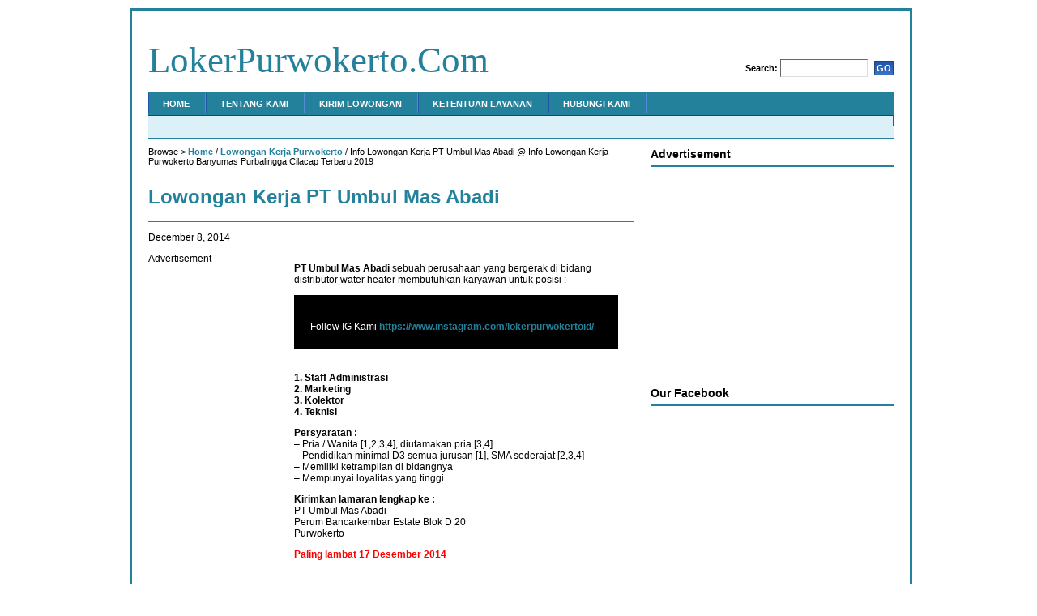

--- FILE ---
content_type: text/html; charset=UTF-8
request_url: https://lokerpurwokerto.id/lowongan-kerja-purwokerto/lowongan-kerja-pt-umbul-mas-abadi.html
body_size: 9095
content:
<!DOCTYPE html PUBLIC "-//W3C//DTD XHTML 1.0 Transitional//EN" "http://www.w3.org/TR/xhtml1/DTD/xhtml1-transitional.dtd">
<html xmlns="http://www.w3.org/1999/xhtml">
<head profile="http://gmpg.org/xfn/11">
<meta http-equiv="Content-Type" content="text/html; charset=UTF-8" />
<meta name="distribution" content="global" />
<meta name="robots" content="follow, all" />
<meta name="language" content="en, sv" />

<meta name="generator" content="WordPress 5.1.19" />
<link rel="Shortcut Icon" href="http://lokerpurwokerto.id/wp-content/themes/revolution-news/images/favicon.ico" type="image/x-icon" />
<link rel="alternate" type="application/rss+xml" title="RSS 2.0" href="https://lokerpurwokerto.id/feed" />
<link rel="alternate" type="text/xml" title="RSS .92" href="https://lokerpurwokerto.id/feed/rss" />
<link rel="alternate" type="application/atom+xml" title="Atom 0.3" href="https://lokerpurwokerto.id/feed/atom" />
<link rel="pingback" href="https://lokerpurwokerto.id/xmlrpc.php" />
	<link rel='archives' title='January 2026' href='https://lokerpurwokerto.id/2026/01' />
	<link rel='archives' title='December 2025' href='https://lokerpurwokerto.id/2025/12' />
	<link rel='archives' title='November 2025' href='https://lokerpurwokerto.id/2025/11' />
	<link rel='archives' title='October 2025' href='https://lokerpurwokerto.id/2025/10' />
	<link rel='archives' title='September 2025' href='https://lokerpurwokerto.id/2025/09' />
	<link rel='archives' title='August 2025' href='https://lokerpurwokerto.id/2025/08' />
	<link rel='archives' title='July 2025' href='https://lokerpurwokerto.id/2025/07' />
	<link rel='archives' title='June 2025' href='https://lokerpurwokerto.id/2025/06' />
	<link rel='archives' title='May 2025' href='https://lokerpurwokerto.id/2025/05' />
	<link rel='archives' title='April 2025' href='https://lokerpurwokerto.id/2025/04' />
	<link rel='archives' title='March 2025' href='https://lokerpurwokerto.id/2025/03' />
	<link rel='archives' title='February 2025' href='https://lokerpurwokerto.id/2025/02' />
	<link rel='archives' title='January 2025' href='https://lokerpurwokerto.id/2025/01' />
	<link rel='archives' title='December 2024' href='https://lokerpurwokerto.id/2024/12' />
	<link rel='archives' title='November 2024' href='https://lokerpurwokerto.id/2024/11' />
	<link rel='archives' title='October 2024' href='https://lokerpurwokerto.id/2024/10' />
	<link rel='archives' title='September 2024' href='https://lokerpurwokerto.id/2024/09' />
	<link rel='archives' title='August 2024' href='https://lokerpurwokerto.id/2024/08' />
	<link rel='archives' title='July 2024' href='https://lokerpurwokerto.id/2024/07' />
	<link rel='archives' title='June 2024' href='https://lokerpurwokerto.id/2024/06' />
	<link rel='archives' title='May 2024' href='https://lokerpurwokerto.id/2024/05' />
	<link rel='archives' title='April 2024' href='https://lokerpurwokerto.id/2024/04' />
	<link rel='archives' title='March 2024' href='https://lokerpurwokerto.id/2024/03' />
	<link rel='archives' title='February 2024' href='https://lokerpurwokerto.id/2024/02' />
	<link rel='archives' title='January 2024' href='https://lokerpurwokerto.id/2024/01' />
	<link rel='archives' title='December 2023' href='https://lokerpurwokerto.id/2023/12' />
	<link rel='archives' title='November 2023' href='https://lokerpurwokerto.id/2023/11' />
	<link rel='archives' title='October 2023' href='https://lokerpurwokerto.id/2023/10' />
	<link rel='archives' title='September 2023' href='https://lokerpurwokerto.id/2023/09' />
	<link rel='archives' title='August 2023' href='https://lokerpurwokerto.id/2023/08' />
	<link rel='archives' title='July 2023' href='https://lokerpurwokerto.id/2023/07' />
	<link rel='archives' title='June 2023' href='https://lokerpurwokerto.id/2023/06' />
	<link rel='archives' title='May 2023' href='https://lokerpurwokerto.id/2023/05' />
	<link rel='archives' title='April 2023' href='https://lokerpurwokerto.id/2023/04' />
	<link rel='archives' title='March 2023' href='https://lokerpurwokerto.id/2023/03' />
	<link rel='archives' title='February 2023' href='https://lokerpurwokerto.id/2023/02' />
	<link rel='archives' title='January 2023' href='https://lokerpurwokerto.id/2023/01' />
	<link rel='archives' title='December 2022' href='https://lokerpurwokerto.id/2022/12' />
	<link rel='archives' title='November 2022' href='https://lokerpurwokerto.id/2022/11' />
	<link rel='archives' title='October 2022' href='https://lokerpurwokerto.id/2022/10' />
	<link rel='archives' title='September 2022' href='https://lokerpurwokerto.id/2022/09' />
	<link rel='archives' title='August 2022' href='https://lokerpurwokerto.id/2022/08' />
	<link rel='archives' title='July 2022' href='https://lokerpurwokerto.id/2022/07' />
	<link rel='archives' title='June 2022' href='https://lokerpurwokerto.id/2022/06' />
	<link rel='archives' title='May 2022' href='https://lokerpurwokerto.id/2022/05' />
	<link rel='archives' title='April 2022' href='https://lokerpurwokerto.id/2022/04' />
	<link rel='archives' title='March 2022' href='https://lokerpurwokerto.id/2022/03' />
	<link rel='archives' title='February 2022' href='https://lokerpurwokerto.id/2022/02' />
	<link rel='archives' title='January 2022' href='https://lokerpurwokerto.id/2022/01' />
	<link rel='archives' title='December 2021' href='https://lokerpurwokerto.id/2021/12' />
	<link rel='archives' title='November 2021' href='https://lokerpurwokerto.id/2021/11' />
	<link rel='archives' title='October 2021' href='https://lokerpurwokerto.id/2021/10' />
	<link rel='archives' title='September 2021' href='https://lokerpurwokerto.id/2021/09' />
	<link rel='archives' title='August 2021' href='https://lokerpurwokerto.id/2021/08' />
	<link rel='archives' title='July 2021' href='https://lokerpurwokerto.id/2021/07' />
	<link rel='archives' title='June 2021' href='https://lokerpurwokerto.id/2021/06' />
	<link rel='archives' title='May 2021' href='https://lokerpurwokerto.id/2021/05' />
	<link rel='archives' title='April 2021' href='https://lokerpurwokerto.id/2021/04' />
	<link rel='archives' title='March 2021' href='https://lokerpurwokerto.id/2021/03' />
	<link rel='archives' title='February 2021' href='https://lokerpurwokerto.id/2021/02' />
	<link rel='archives' title='January 2021' href='https://lokerpurwokerto.id/2021/01' />
	<link rel='archives' title='December 2020' href='https://lokerpurwokerto.id/2020/12' />
	<link rel='archives' title='November 2020' href='https://lokerpurwokerto.id/2020/11' />
	<link rel='archives' title='October 2020' href='https://lokerpurwokerto.id/2020/10' />
	<link rel='archives' title='September 2020' href='https://lokerpurwokerto.id/2020/09' />
	<link rel='archives' title='August 2020' href='https://lokerpurwokerto.id/2020/08' />
	<link rel='archives' title='July 2020' href='https://lokerpurwokerto.id/2020/07' />
	<link rel='archives' title='June 2020' href='https://lokerpurwokerto.id/2020/06' />
	<link rel='archives' title='May 2020' href='https://lokerpurwokerto.id/2020/05' />
	<link rel='archives' title='April 2020' href='https://lokerpurwokerto.id/2020/04' />
	<link rel='archives' title='March 2020' href='https://lokerpurwokerto.id/2020/03' />
	<link rel='archives' title='February 2020' href='https://lokerpurwokerto.id/2020/02' />
	<link rel='archives' title='January 2020' href='https://lokerpurwokerto.id/2020/01' />
	<link rel='archives' title='December 2019' href='https://lokerpurwokerto.id/2019/12' />
	<link rel='archives' title='November 2019' href='https://lokerpurwokerto.id/2019/11' />
	<link rel='archives' title='October 2019' href='https://lokerpurwokerto.id/2019/10' />
	<link rel='archives' title='September 2019' href='https://lokerpurwokerto.id/2019/09' />
	<link rel='archives' title='August 2019' href='https://lokerpurwokerto.id/2019/08' />
	<link rel='archives' title='July 2019' href='https://lokerpurwokerto.id/2019/07' />
	<link rel='archives' title='June 2019' href='https://lokerpurwokerto.id/2019/06' />
	<link rel='archives' title='May 2019' href='https://lokerpurwokerto.id/2019/05' />
	<link rel='archives' title='April 2019' href='https://lokerpurwokerto.id/2019/04' />
	<link rel='archives' title='March 2019' href='https://lokerpurwokerto.id/2019/03' />
	<link rel='archives' title='February 2019' href='https://lokerpurwokerto.id/2019/02' />
	<link rel='archives' title='January 2019' href='https://lokerpurwokerto.id/2019/01' />
	<link rel='archives' title='December 2018' href='https://lokerpurwokerto.id/2018/12' />
	<link rel='archives' title='November 2018' href='https://lokerpurwokerto.id/2018/11' />
	<link rel='archives' title='October 2018' href='https://lokerpurwokerto.id/2018/10' />
	<link rel='archives' title='September 2018' href='https://lokerpurwokerto.id/2018/09' />
	<link rel='archives' title='August 2018' href='https://lokerpurwokerto.id/2018/08' />
	<link rel='archives' title='July 2018' href='https://lokerpurwokerto.id/2018/07' />
	<link rel='archives' title='June 2018' href='https://lokerpurwokerto.id/2018/06' />
	<link rel='archives' title='May 2018' href='https://lokerpurwokerto.id/2018/05' />
	<link rel='archives' title='April 2018' href='https://lokerpurwokerto.id/2018/04' />
	<link rel='archives' title='March 2018' href='https://lokerpurwokerto.id/2018/03' />
	<link rel='archives' title='February 2018' href='https://lokerpurwokerto.id/2018/02' />
	<link rel='archives' title='January 2018' href='https://lokerpurwokerto.id/2018/01' />
	<link rel='archives' title='December 2017' href='https://lokerpurwokerto.id/2017/12' />
	<link rel='archives' title='November 2017' href='https://lokerpurwokerto.id/2017/11' />
	<link rel='archives' title='October 2017' href='https://lokerpurwokerto.id/2017/10' />
	<link rel='archives' title='September 2017' href='https://lokerpurwokerto.id/2017/09' />
	<link rel='archives' title='August 2017' href='https://lokerpurwokerto.id/2017/08' />
	<link rel='archives' title='July 2017' href='https://lokerpurwokerto.id/2017/07' />
	<link rel='archives' title='June 2017' href='https://lokerpurwokerto.id/2017/06' />
	<link rel='archives' title='May 2017' href='https://lokerpurwokerto.id/2017/05' />
	<link rel='archives' title='April 2017' href='https://lokerpurwokerto.id/2017/04' />
	<link rel='archives' title='March 2017' href='https://lokerpurwokerto.id/2017/03' />
	<link rel='archives' title='February 2017' href='https://lokerpurwokerto.id/2017/02' />
	<link rel='archives' title='January 2017' href='https://lokerpurwokerto.id/2017/01' />
	<link rel='archives' title='December 2016' href='https://lokerpurwokerto.id/2016/12' />
	<link rel='archives' title='November 2016' href='https://lokerpurwokerto.id/2016/11' />
	<link rel='archives' title='October 2016' href='https://lokerpurwokerto.id/2016/10' />
	<link rel='archives' title='September 2016' href='https://lokerpurwokerto.id/2016/09' />
	<link rel='archives' title='August 2016' href='https://lokerpurwokerto.id/2016/08' />
	<link rel='archives' title='July 2016' href='https://lokerpurwokerto.id/2016/07' />
	<link rel='archives' title='June 2016' href='https://lokerpurwokerto.id/2016/06' />
	<link rel='archives' title='May 2016' href='https://lokerpurwokerto.id/2016/05' />
	<link rel='archives' title='April 2016' href='https://lokerpurwokerto.id/2016/04' />
	<link rel='archives' title='March 2016' href='https://lokerpurwokerto.id/2016/03' />
	<link rel='archives' title='February 2016' href='https://lokerpurwokerto.id/2016/02' />
	<link rel='archives' title='January 2016' href='https://lokerpurwokerto.id/2016/01' />
	<link rel='archives' title='December 2015' href='https://lokerpurwokerto.id/2015/12' />
	<link rel='archives' title='November 2015' href='https://lokerpurwokerto.id/2015/11' />
	<link rel='archives' title='October 2015' href='https://lokerpurwokerto.id/2015/10' />
	<link rel='archives' title='September 2015' href='https://lokerpurwokerto.id/2015/09' />
	<link rel='archives' title='August 2015' href='https://lokerpurwokerto.id/2015/08' />
	<link rel='archives' title='July 2015' href='https://lokerpurwokerto.id/2015/07' />
	<link rel='archives' title='June 2015' href='https://lokerpurwokerto.id/2015/06' />
	<link rel='archives' title='May 2015' href='https://lokerpurwokerto.id/2015/05' />
	<link rel='archives' title='April 2015' href='https://lokerpurwokerto.id/2015/04' />
	<link rel='archives' title='March 2015' href='https://lokerpurwokerto.id/2015/03' />
	<link rel='archives' title='February 2015' href='https://lokerpurwokerto.id/2015/02' />
	<link rel='archives' title='January 2015' href='https://lokerpurwokerto.id/2015/01' />
	<link rel='archives' title='December 2014' href='https://lokerpurwokerto.id/2014/12' />
	<link rel='archives' title='November 2014' href='https://lokerpurwokerto.id/2014/11' />
	<link rel='archives' title='October 2014' href='https://lokerpurwokerto.id/2014/10' />
	<link rel='archives' title='September 2014' href='https://lokerpurwokerto.id/2014/09' />
	<link rel='archives' title='August 2014' href='https://lokerpurwokerto.id/2014/08' />
	<link rel='archives' title='July 2014' href='https://lokerpurwokerto.id/2014/07' />
	<link rel='archives' title='June 2014' href='https://lokerpurwokerto.id/2014/06' />
	<link rel='archives' title='May 2014' href='https://lokerpurwokerto.id/2014/05' />
	<link rel='archives' title='April 2014' href='https://lokerpurwokerto.id/2014/04' />
	<link rel='archives' title='March 2014' href='https://lokerpurwokerto.id/2014/03' />
	<link rel='archives' title='February 2014' href='https://lokerpurwokerto.id/2014/02' />
	<link rel='archives' title='January 2014' href='https://lokerpurwokerto.id/2014/01' />
	<link rel='archives' title='December 2013' href='https://lokerpurwokerto.id/2013/12' />
	<link rel='archives' title='November 2013' href='https://lokerpurwokerto.id/2013/11' />
	<link rel='archives' title='October 2013' href='https://lokerpurwokerto.id/2013/10' />
	<link rel='archives' title='September 2013' href='https://lokerpurwokerto.id/2013/09' />
	<link rel='archives' title='August 2013' href='https://lokerpurwokerto.id/2013/08' />
	<link rel='archives' title='July 2013' href='https://lokerpurwokerto.id/2013/07' />
	<link rel='archives' title='June 2013' href='https://lokerpurwokerto.id/2013/06' />
	<link rel='archives' title='September 215' href='https://lokerpurwokerto.id/215/09' />

		<!-- All in One SEO 4.0.18 -->
		<title>Info Lowongan Kerja PT Umbul Mas Abadi @ Info Lowongan Kerja Purwokerto Banyumas Purbalingga Cilacap Terbaru 2019</title>
		<meta name="description" content="PT Umbul Mas Abadi sebuah perusahaan yang bergerak di bidang distributor water heater membutuhkan karyawan untuk posisi : 1. Staff Administrasi 2. Marketing 3. Kolektor 4. Teknisi"/>
		<meta name="keywords" content="lowongan kerja purwokerto,lowongan kerja banyumas,lowongan kerja cilacap,lowongan kerja banjarnegara,lowongan kerja kebumen,lowongan kerja gombong" />
		<link rel="canonical" href="https://lokerpurwokerto.id/lowongan-kerja-purwokerto/lowongan-kerja-pt-umbul-mas-abadi.html" />
		<meta property="og:site_name" content="LokerPurwokerto.Com | Info lowongan kerja di Purwokerto Banyumas Purbalingga Cilacap" />
		<meta property="og:type" content="article" />
		<meta property="og:title" content="Info Lowongan Kerja PT Umbul Mas Abadi @ Info Lowongan Kerja Purwokerto Banyumas Purbalingga Cilacap Terbaru 2019" />
		<meta property="og:description" content="PT Umbul Mas Abadi sebuah perusahaan yang bergerak di bidang distributor water heater membutuhkan karyawan untuk posisi : 1. Staff Administrasi 2. Marketing 3. Kolektor 4. Teknisi" />
		<meta property="og:url" content="https://lokerpurwokerto.id/lowongan-kerja-purwokerto/lowongan-kerja-pt-umbul-mas-abadi.html" />
		<meta property="article:published_time" content="2014-12-08T02:52:58Z" />
		<meta property="article:modified_time" content="2014-12-08T02:52:58Z" />
		<meta property="article:publisher" content="https://www.facebook.com/lokerpurwokertoid" />
		<meta property="twitter:card" content="summary" />
		<meta property="twitter:site" content="@lokerpwt" />
		<meta property="twitter:domain" content="lokerpurwokerto.id" />
		<meta property="twitter:title" content="Info Lowongan Kerja PT Umbul Mas Abadi @ Info Lowongan Kerja Purwokerto Banyumas Purbalingga Cilacap Terbaru 2019" />
		<meta property="twitter:description" content="PT Umbul Mas Abadi sebuah perusahaan yang bergerak di bidang distributor water heater membutuhkan karyawan untuk posisi : 1. Staff Administrasi 2. Marketing 3. Kolektor 4. Teknisi" />
		<script type="application/ld+json" class="aioseo-schema">
			{"@context":"https:\/\/schema.org","@graph":[{"@type":"WebSite","@id":"https:\/\/lokerpurwokerto.id\/#website","url":"https:\/\/lokerpurwokerto.id\/","name":"LokerPurwokerto.Com","description":"Info lowongan kerja di Purwokerto Banyumas Purbalingga Cilacap","publisher":{"@id":"https:\/\/lokerpurwokerto.id\/#organization"}},{"@type":"Organization","@id":"https:\/\/lokerpurwokerto.id\/#organization","name":"LokerPurwokerto.ID","url":"https:\/\/lokerpurwokerto.id\/","sameAs":["https:\/\/www.facebook.com\/lokerpurwokertoid","https:\/\/twitter.com\/lokerpwt","https:\/\/www.instagram.com\/lokerpurwokertoid\/"]},{"@type":"BreadcrumbList","@id":"https:\/\/lokerpurwokerto.id\/lowongan-kerja-purwokerto\/lowongan-kerja-pt-umbul-mas-abadi.html#breadcrumblist","itemListElement":[{"@type":"ListItem","@id":"https:\/\/lokerpurwokerto.id\/#listItem","position":"1","item":{"@id":"https:\/\/lokerpurwokerto.id\/#item","name":"Home","description":"LokerPurwokerto.Com merupakan situs Info Lowongan Kerja di Purwokerto Banyumas Purbalingga Cilacap Terbaru dan Terlengkap 2023","url":"https:\/\/lokerpurwokerto.id\/"},"nextItem":"https:\/\/lokerpurwokerto.id\/lowongan-kerja-purwokerto\/#listItem"},{"@type":"ListItem","@id":"https:\/\/lokerpurwokerto.id\/lowongan-kerja-purwokerto\/#listItem","position":"2","item":{"@id":"https:\/\/lokerpurwokerto.id\/lowongan-kerja-purwokerto\/#item","name":"Lowongan Kerja Purwokerto","description":"PT Umbul Mas Abadi sebuah perusahaan yang bergerak di bidang distributor water heater membutuhkan karyawan untuk posisi : 1. Staff Administrasi 2. Marketing 3. Kolektor 4. Teknisi","url":"https:\/\/lokerpurwokerto.id\/lowongan-kerja-purwokerto\/"},"previousItem":"https:\/\/lokerpurwokerto.id\/#listItem"}]},{"@type":"Person","@id":"https:\/\/lokerpurwokerto.id\/author\/lowongan-kerja-purwokerto#author","url":"https:\/\/lokerpurwokerto.id\/author\/lowongan-kerja-purwokerto","name":"lkp","image":{"@type":"ImageObject","@id":"https:\/\/lokerpurwokerto.id\/lowongan-kerja-purwokerto\/lowongan-kerja-pt-umbul-mas-abadi.html#authorImage","url":"https:\/\/secure.gravatar.com\/avatar\/807b56fb4487b76958082ea57af5210e?s=96&d=mm&r=g","width":"96","height":"96","caption":"lkp"},"sameAs":["https:\/\/www.facebook.com\/lokerpurwokertoid","https:\/\/twitter.com\/lokerpwt","https:\/\/www.instagram.com\/lokerpurwokertoid\/"]},{"@type":"WebPage","@id":"https:\/\/lokerpurwokerto.id\/lowongan-kerja-purwokerto\/lowongan-kerja-pt-umbul-mas-abadi.html#webpage","url":"https:\/\/lokerpurwokerto.id\/lowongan-kerja-purwokerto\/lowongan-kerja-pt-umbul-mas-abadi.html","name":"Info Lowongan Kerja PT Umbul Mas Abadi @ Info Lowongan Kerja Purwokerto Banyumas Purbalingga Cilacap Terbaru 2019","description":"PT Umbul Mas Abadi sebuah perusahaan yang bergerak di bidang distributor water heater membutuhkan karyawan untuk posisi : 1. Staff Administrasi 2. Marketing 3. Kolektor 4. Teknisi","inLanguage":"en-US","isPartOf":{"@id":"https:\/\/lokerpurwokerto.id\/#website"},"breadcrumb":{"@id":"https:\/\/lokerpurwokerto.id\/lowongan-kerja-purwokerto\/lowongan-kerja-pt-umbul-mas-abadi.html#breadcrumblist"},"author":"https:\/\/lokerpurwokerto.id\/lowongan-kerja-purwokerto\/lowongan-kerja-pt-umbul-mas-abadi.html#author","creator":"https:\/\/lokerpurwokerto.id\/lowongan-kerja-purwokerto\/lowongan-kerja-pt-umbul-mas-abadi.html#author","datePublished":"2014-12-08T02:52:58+00:00","dateModified":"2014-12-08T02:52:58+00:00"},{"@type":"Article","@id":"https:\/\/lokerpurwokerto.id\/lowongan-kerja-purwokerto\/lowongan-kerja-pt-umbul-mas-abadi.html#article","name":"Info Lowongan Kerja PT Umbul Mas Abadi @ Info Lowongan Kerja Purwokerto Banyumas Purbalingga Cilacap Terbaru 2019","description":"PT Umbul Mas Abadi sebuah perusahaan yang bergerak di bidang distributor water heater membutuhkan karyawan untuk posisi : 1. Staff Administrasi 2. Marketing 3. Kolektor 4. Teknisi","headline":"Lowongan Kerja PT Umbul Mas Abadi","author":{"@id":"https:\/\/lokerpurwokerto.id\/author\/lowongan-kerja-purwokerto#author"},"publisher":{"@id":"https:\/\/lokerpurwokerto.id\/#organization"},"datePublished":"2014-12-08T02:52:58+00:00","dateModified":"2014-12-08T02:52:58+00:00","articleSection":"Lowongan Kerja Purwokerto","mainEntityOfPage":{"@id":"https:\/\/lokerpurwokerto.id\/lowongan-kerja-purwokerto\/lowongan-kerja-pt-umbul-mas-abadi.html#webpage"},"isPartOf":{"@id":"https:\/\/lokerpurwokerto.id\/lowongan-kerja-purwokerto\/lowongan-kerja-pt-umbul-mas-abadi.html#webpage"}}]}
		</script>
		<!-- All in One SEO -->

<link rel='dns-prefetch' href='//s.w.org' />
		<!-- This site uses the Google Analytics by MonsterInsights plugin v7.16.2 - Using Analytics tracking - https://www.monsterinsights.com/ -->
		<!-- Note: MonsterInsights is not currently configured on this site. The site owner needs to authenticate with Google Analytics in the MonsterInsights settings panel. -->
					<!-- No UA code set -->
				<!-- / Google Analytics by MonsterInsights -->
				<script type="text/javascript">
			window._wpemojiSettings = {"baseUrl":"https:\/\/s.w.org\/images\/core\/emoji\/11.2.0\/72x72\/","ext":".png","svgUrl":"https:\/\/s.w.org\/images\/core\/emoji\/11.2.0\/svg\/","svgExt":".svg","source":{"concatemoji":"https:\/\/lokerpurwokerto.id\/wp-includes\/js\/wp-emoji-release.min.js?ver=5.1.19"}};
			!function(e,a,t){var n,r,o,i=a.createElement("canvas"),p=i.getContext&&i.getContext("2d");function s(e,t){var a=String.fromCharCode;p.clearRect(0,0,i.width,i.height),p.fillText(a.apply(this,e),0,0);e=i.toDataURL();return p.clearRect(0,0,i.width,i.height),p.fillText(a.apply(this,t),0,0),e===i.toDataURL()}function c(e){var t=a.createElement("script");t.src=e,t.defer=t.type="text/javascript",a.getElementsByTagName("head")[0].appendChild(t)}for(o=Array("flag","emoji"),t.supports={everything:!0,everythingExceptFlag:!0},r=0;r<o.length;r++)t.supports[o[r]]=function(e){if(!p||!p.fillText)return!1;switch(p.textBaseline="top",p.font="600 32px Arial",e){case"flag":return s([55356,56826,55356,56819],[55356,56826,8203,55356,56819])?!1:!s([55356,57332,56128,56423,56128,56418,56128,56421,56128,56430,56128,56423,56128,56447],[55356,57332,8203,56128,56423,8203,56128,56418,8203,56128,56421,8203,56128,56430,8203,56128,56423,8203,56128,56447]);case"emoji":return!s([55358,56760,9792,65039],[55358,56760,8203,9792,65039])}return!1}(o[r]),t.supports.everything=t.supports.everything&&t.supports[o[r]],"flag"!==o[r]&&(t.supports.everythingExceptFlag=t.supports.everythingExceptFlag&&t.supports[o[r]]);t.supports.everythingExceptFlag=t.supports.everythingExceptFlag&&!t.supports.flag,t.DOMReady=!1,t.readyCallback=function(){t.DOMReady=!0},t.supports.everything||(n=function(){t.readyCallback()},a.addEventListener?(a.addEventListener("DOMContentLoaded",n,!1),e.addEventListener("load",n,!1)):(e.attachEvent("onload",n),a.attachEvent("onreadystatechange",function(){"complete"===a.readyState&&t.readyCallback()})),(n=t.source||{}).concatemoji?c(n.concatemoji):n.wpemoji&&n.twemoji&&(c(n.twemoji),c(n.wpemoji)))}(window,document,window._wpemojiSettings);
		</script>
		<style type="text/css">
img.wp-smiley,
img.emoji {
	display: inline !important;
	border: none !important;
	box-shadow: none !important;
	height: 1em !important;
	width: 1em !important;
	margin: 0 .07em !important;
	vertical-align: -0.1em !important;
	background: none !important;
	padding: 0 !important;
}
</style>
	<link rel='stylesheet' id='neuvoo_style-css'  href='https://lokerpurwokerto.id/wp-content/plugins/neuvoo-wordpress/styles.css?ver=5.1.19' type='text/css' media='all' />
<link rel='stylesheet' id='wp-block-library-css'  href='https://lokerpurwokerto.id/wp-includes/css/dist/block-library/style.min.css?ver=5.1.19' type='text/css' media='all' />
<link rel='stylesheet' id='wp-in-post-ads-css'  href='https://lokerpurwokerto.id/wp-content/plugins/mts-wp-in-post-ads/public/css/wp-in-post-ads-public.css?ver=1.0' type='text/css' media='all' />
<link rel='stylesheet' id='monsterinsights-popular-posts-style-css'  href='https://lokerpurwokerto.id/wp-content/plugins/google-analytics-for-wordpress/assets/css/frontend.min.css?ver=7.16.2' type='text/css' media='all' />
<script type='text/javascript' src='https://lokerpurwokerto.id/wp-includes/js/jquery/jquery.js?ver=1.12.4'></script>
<script type='text/javascript' src='https://lokerpurwokerto.id/wp-includes/js/jquery/jquery-migrate.min.js?ver=1.4.1'></script>
<script type='text/javascript' src='https://lokerpurwokerto.id/wp-content/plugins/neuvoo-wordpress/neuvoo_jobroll_ajax.js?ver=5.1.19'></script>
<link rel='https://api.w.org/' href='https://lokerpurwokerto.id/wp-json/' />
<link rel="EditURI" type="application/rsd+xml" title="RSD" href="https://lokerpurwokerto.id/xmlrpc.php?rsd" />
<link rel="wlwmanifest" type="application/wlwmanifest+xml" href="https://lokerpurwokerto.id/wp-includes/wlwmanifest.xml" /> 
<link rel='prev' title='Lowongan Kerja Hotel Wisata Niaga' href='https://lokerpurwokerto.id/lowongan-kerja-purwokerto/lowongan-kerja-hotel-wisata-niaga-2.html' />
<link rel='next' title='Lowongan Kerja dhr Architecture Studio' href='https://lokerpurwokerto.id/lowongan-kerja-purwokerto/lowongan-kerja-dhr-architecture-studio-4.html' />
<meta name="generator" content="WordPress 5.1.19" />
<link rel='shortlink' href='https://lokerpurwokerto.id/?p=4183' />
<link rel="alternate" type="application/json+oembed" href="https://lokerpurwokerto.id/wp-json/oembed/1.0/embed?url=https%3A%2F%2Flokerpurwokerto.id%2Flowongan-kerja-purwokerto%2Flowongan-kerja-pt-umbul-mas-abadi.html" />
<link rel="alternate" type="text/xml+oembed" href="https://lokerpurwokerto.id/wp-json/oembed/1.0/embed?url=https%3A%2F%2Flokerpurwokerto.id%2Flowongan-kerja-purwokerto%2Flowongan-kerja-pt-umbul-mas-abadi.html&#038;format=xml" />
<!--[if IE]><script src="https://lokerpurwokerto.id/wp-content/plugins/wp-gbcf/wp-gbcf_focus.js" type="text/javascript"></script><![endif]-->
<!-- GBCF -->

<style type="text/css" media="screen">/*<![CDATA[*/@import url(https://lokerpurwokerto.id/wp-content/themes/LokerPurwokerto/style.css);/*]]>*/</style>
<script async src="//pagead2.googlesyndication.com/pagead/js/adsbygoogle.js"></script>
<script>
  (adsbygoogle = window.adsbygoogle || []).push({
    google_ad_client: "ca-pub-9985513324516855",
    enable_page_level_ads: true
  });
</script>
<!-- Facebook Pixel Code -->
<script>
!function(f,b,e,v,n,t,s){if(f.fbq)return;n=f.fbq=function(){n.callMethod?
n.callMethod.apply(n,arguments):n.queue.push(arguments)};if(!f._fbq)f._fbq=n;
n.push=n;n.loaded=!0;n.version='2.0';n.queue=[];t=b.createElement(e);t.async=!0;
t.src=v;s=b.getElementsByTagName(e)[0];s.parentNode.insertBefore(t,s)}(window,
document,'script','https://connect.facebook.net/en_US/fbevents.js');
fbq('init', '118343885410104'); // Insert your pixel ID here.
fbq('track', 'PageView');
</script>
<noscript><img height="1" width="1" style="display:none"
src="https://www.facebook.com/tr?id=118343885410104&ev=PageView&noscript=1"
/></noscript>
<!-- DO NOT MODIFY -->
<!-- End Facebook Pixel Code -->
</head>
<body>
<div id="wrap">
<div id="header">
<div class="headerleft">
<h1><a href="http://lokerpurwokerto.id/">LokerPurwokerto.Com</a></h1>
</div>
<div class="headerright">
<b>Search:</b> <form id="searchform" method="get" action="/index.php">
<input type="text" name="s" id="s" />
<input type="submit" id="sbutt" value="GO" /></form>
</div>
</div>
<div id="navbar">
<div id="navbarleft">
<ul>
<li><a href="http://lokerpurwokerto.id">Home</a></li>
<li class="page_item page-item-4133"><a href="https://lokerpurwokerto.id/tentang-kami">Tentang Kami</a></li>
<li class="page_item page-item-4136"><a href="https://lokerpurwokerto.id/kirim-lowongan">Kirim Lowongan</a></li>
<li class="page_item page-item-4144"><a href="https://lokerpurwokerto.id/ketentuan-layanan">Ketentuan Layanan</a></li>
<li class="page_item page-item-4152"><a href="https://lokerpurwokerto.id/hubungi-kami">Hubungi Kami</a></li>
</ul>
</div>
<div id="navbarright">
</div>
</div>
<div id="subnav">
<div id="subnavleft">
<ul>
<div class="addthis_toolbox addthis_default_style">
<a class="addthis_button_facebook_like" fb:like:layout="button_count"></a>
<a class="addthis_button_tweet"></a>
<a class="addthis_button_pinterest_pinit"></a>
<a class="addthis_button_google_plusone" g:plusone:size="medium"></a>
<a class="addthis_counter addthis_pill_style"></a>
</div>
<script type="text/javascript" src="http://s7.addthis.com/js/300/addthis_widget.js#pubid=xa-50a23d533065eb85"></script>
</ul>
</div>
<div id="subnavright">
</div>
</div>	<div id="contentleft">
<script>
fbq('track', 'ViewContent');
</script>
		<div class="breadcrumb">
			Browse > 
<!-- Breadcrumb, generated by 'Breadcrumb Nav XT' - http://mtekk.weblogs.us/code -->
<a href="https://lokerpurwokerto.id" title="Browse to: Home">Home</a> / <a href="https://lokerpurwokerto.id/wilayah/lowongan-kerja-purwokerto" rel="category tag">Lowongan Kerja Purwokerto</a> / Info Lowongan Kerja PT Umbul Mas Abadi @ Info Lowongan Kerja Purwokerto Banyumas Purbalingga Cilacap Terbaru 2019
	
		</div>
				<h1><a href="https://lokerpurwokerto.id/lowongan-kerja-purwokerto/lowongan-kerja-pt-umbul-mas-abadi.html" rel="bookmark" title="Lowongan Kerja PT Umbul Mas Abadi">Lowongan Kerja PT Umbul Mas Abadi</a></h1>
		<div class="date">
			<p>December 8, 2014</p>
		</div>
	<div id="contentleft1">
		<p><strong>PT Umbul Mas Abadi</strong> sebuah perusahaan yang bergerak di bidang distributor water heater membutuhkan karyawan untuk posisi :</p><div id="wpipa-7934-container" data-id="7934" class="wpipa-container wpipa-align-center"><div id="wpipa-7934" class="wpipa"style="background-color:#000000;color:#ffffff;padding:20px;max-width:px;"><p>Follow IG Kami <a href="https://www.instagram.com/lokerpurwokertoid/">https://www.instagram.com/lokerpurwokertoid/</a></p>
</div></div>
<p><strong>1. Staff Administrasi</strong><br />
<strong>2. Marketing</strong><br />
<strong>3. Kolektor</strong><br />
<strong>4. Teknisi</strong></p>
<p><strong>Persyaratan :</strong><br />
&#8211; Pria / Wanita [1,2,3,4], diutamakan pria [3,4]<br />
&#8211; Pendidikan minimal D3 semua jurusan [1], SMA sederajat [2,3,4]<br />
&#8211; Memiliki ketrampilan di bidangnya<br />
&#8211; Mempunyai loyalitas yang tinggi</p>
<p><strong>Kirimkan lamaran lengkap ke :</strong><br />
PT Umbul Mas Abadi<br />
Perum Bancarkembar Estate Blok D 20<br />
Purwokerto</p>
<p><span style="color: #ff0000;"><strong>Paling lambat 17 Desember 2014</strong></span></p>
<div style="clear:both;"></div>
	</div>
         <div id="contentleft2"> 
		 Advertisement
		 <script async src="//pagead2.googlesyndication.com/pagead/js/adsbygoogle.js"></script>
<!-- lokerpurwokerto.id samping -->
<ins class="adsbygoogle"
     style="display:inline-block;width:160px;height:600px"
     data-ad-client="ca-pub-5005375699690655"
     data-ad-slot="4744346790"></ins>
<script>
(adsbygoogle = window.adsbygoogle || []).push({});
</script>

		
		 </div>
		<div class="postmeta">
<!-- AddThis Button BEGIN -->
<div class="addthis_toolbox addthis_default_style ">
<a class="addthis_button_facebook_like" fb:like:layout="button_count"></a>
<a class="addthis_button_tweet"></a>
<a class="addthis_button_pinterest_pinit"></a>
<a class="addthis_button_google_plusone" g:plusone:size="medium"></a>
<a class="addthis_counter addthis_pill_style"></a>
</div>
<script type="text/javascript" src="http://s7.addthis.com/js/300/addthis_widget.js#pubid=xa-50a23d533065eb85"></script>
<!-- AddThis Button END -->
			<p> Informasi Lowongan Kerja PT Umbul Mas Abadi &middot; termasuk dalam kategori <a href="https://lokerpurwokerto.id/wilayah/lowongan-kerja-purwokerto" rel="category tag">Lowongan Kerja Purwokerto</a>&nbsp;. Lihat juga <a href="https://lokerpurwokerto.id/wilayah/lowongan-kerja-purwokerto" rel="category tag">Lowongan Kerja Purwokerto</a> lainnya :</p>
<div class="related_articles">
<ol>
<li><a href="https://lokerpurwokerto.id/lowongan-kerja-purwokerto/lowongan-kerja-warmindo-modies.html" title="PT Umbul Mas Abadi sebuah perusahaa  ya g bergerak di bida g distributor water heater membutuhka  karyawa  u tuk posisi :Follow IG Kami https://www.i stagram.com/lokerpurwokertoid/ 1. Staff Admi istrasi 2. Marketi g 3. Kolektor 4. Tek isi Persyarata  : &#8211; Pria / Wa ita [1,2,3,4], diutamaka  pria [3,4] &#8211; Pe didika  mi imal D3 semua jurusa  [1], SMA sederajat [2,3,4] &#8211; Memiliki ketrampila  di bida g ya [&hellip;]">Lowongan Kerja Warmindo Modies</a> - January 18th, 2026</li>
<li><a href="https://lokerpurwokerto.id/lowongan-kerja-purwokerto/lowongan-kerja-surya-terang-elektrik.html" title="PT Umbul Mas Abadi sebuah perusahaa  ya g bergerak di bida g distributor water heater membutuhka  karyawa  u tuk posisi :Follow IG Kami https://www.i stagram.com/lokerpurwokertoid/ 1. Staff Admi istrasi 2. Marketi g 3. Kolektor 4. Tek isi Persyarata  : &#8211; Pria / Wa ita [1,2,3,4], diutamaka  pria [3,4] &#8211; Pe didika  mi imal D3 semua jurusa  [1], SMA sederajat [2,3,4] &#8211; Memiliki ketrampila  di bida g ya [&hellip;]">Lowongan Kerja SURYA TERANG ELEKTRIK</a> - January 18th, 2026</li>
<li><a href="https://lokerpurwokerto.id/lowongan-kerja-purwokerto/lowongan-kerja-toko-fashion.html" title="PT Umbul Mas Abadi sebuah perusahaa  ya g bergerak di bida g distributor water heater membutuhka  karyawa  u tuk posisi :Follow IG Kami https://www.i stagram.com/lokerpurwokertoid/ 1. Staff Admi istrasi 2. Marketi g 3. Kolektor 4. Tek isi Persyarata  : &#8211; Pria / Wa ita [1,2,3,4], diutamaka  pria [3,4] &#8211; Pe didika  mi imal D3 semua jurusa  [1], SMA sederajat [2,3,4] &#8211; Memiliki ketrampila  di bida g ya [&hellip;]">Lowongan Kerja Toko Fashion</a> - January 18th, 2026</li>
<li><a href="https://lokerpurwokerto.id/lowongan-kerja-purwokerto/lowongan-kerja-gendis-store.html" title="PT Umbul Mas Abadi sebuah perusahaa  ya g bergerak di bida g distributor water heater membutuhka  karyawa  u tuk posisi :Follow IG Kami https://www.i stagram.com/lokerpurwokertoid/ 1. Staff Admi istrasi 2. Marketi g 3. Kolektor 4. Tek isi Persyarata  : &#8211; Pria / Wa ita [1,2,3,4], diutamaka  pria [3,4] &#8211; Pe didika  mi imal D3 semua jurusa  [1], SMA sederajat [2,3,4] &#8211; Memiliki ketrampila  di bida g ya [&hellip;]">Lowongan Kerja GENDIS STORE</a> - January 18th, 2026</li>
<li><a href="https://lokerpurwokerto.id/lowongan-kerja-purwokerto/lowongan-kerja-pt-tri-orion-prospekindo.html" title="PT Umbul Mas Abadi sebuah perusahaa  ya g bergerak di bida g distributor water heater membutuhka  karyawa  u tuk posisi :Follow IG Kami https://www.i stagram.com/lokerpurwokertoid/ 1. Staff Admi istrasi 2. Marketi g 3. Kolektor 4. Tek isi Persyarata  : &#8211; Pria / Wa ita [1,2,3,4], diutamaka  pria [3,4] &#8211; Pe didika  mi imal D3 semua jurusa  [1], SMA sederajat [2,3,4] &#8211; Memiliki ketrampila  di bida g ya [&hellip;]">Lowongan Kerja PT. Tri Orion Prospekindo</a> - January 18th, 2026</li>
<li><a href="https://lokerpurwokerto.id/lowongan-kerja-purwokerto/lowongan-kerja-pt-permodalan-nasional-madani-persero.html" title="PT Umbul Mas Abadi sebuah perusahaa  ya g bergerak di bida g distributor water heater membutuhka  karyawa  u tuk posisi :Follow IG Kami https://www.i stagram.com/lokerpurwokertoid/ 1. Staff Admi istrasi 2. Marketi g 3. Kolektor 4. Tek isi Persyarata  : &#8211; Pria / Wa ita [1,2,3,4], diutamaka  pria [3,4] &#8211; Pe didika  mi imal D3 semua jurusa  [1], SMA sederajat [2,3,4] &#8211; Memiliki ketrampila  di bida g ya [&hellip;]">Lowongan Kerja PT. Permodalan Nasional Madani (Persero)</a> - January 18th, 2026</li>
<li><a href="https://lokerpurwokerto.id/lowongan-kerja-purwokerto/lowongan-kerja-dedde-live-stream.html" title="PT Umbul Mas Abadi sebuah perusahaa  ya g bergerak di bida g distributor water heater membutuhka  karyawa  u tuk posisi :Follow IG Kami https://www.i stagram.com/lokerpurwokertoid/ 1. Staff Admi istrasi 2. Marketi g 3. Kolektor 4. Tek isi Persyarata  : &#8211; Pria / Wa ita [1,2,3,4], diutamaka  pria [3,4] &#8211; Pe didika  mi imal D3 semua jurusa  [1], SMA sederajat [2,3,4] &#8211; Memiliki ketrampila  di bida g ya [&hellip;]">Lowongan Kerja Dedde Live Stream</a> - January 18th, 2026</li>
<li><a href="https://lokerpurwokerto.id/lowongan-kerja-purwokerto/lowongan-kerja-jiaa-care-baby-spa.html" title="PT Umbul Mas Abadi sebuah perusahaa  ya g bergerak di bida g distributor water heater membutuhka  karyawa  u tuk posisi :Follow IG Kami https://www.i stagram.com/lokerpurwokertoid/ 1. Staff Admi istrasi 2. Marketi g 3. Kolektor 4. Tek isi Persyarata  : &#8211; Pria / Wa ita [1,2,3,4], diutamaka  pria [3,4] &#8211; Pe didika  mi imal D3 semua jurusa  [1], SMA sederajat [2,3,4] &#8211; Memiliki ketrampila  di bida g ya [&hellip;]">Lowongan Kerja JIAA CARE BABY SPA</a> - January 17th, 2026</li>
<li><a href="https://lokerpurwokerto.id/lowongan-kerja-purwokerto/lowongan-kerja-afas-hijab.html" title="PT Umbul Mas Abadi sebuah perusahaa  ya g bergerak di bida g distributor water heater membutuhka  karyawa  u tuk posisi :Follow IG Kami https://www.i stagram.com/lokerpurwokertoid/ 1. Staff Admi istrasi 2. Marketi g 3. Kolektor 4. Tek isi Persyarata  : &#8211; Pria / Wa ita [1,2,3,4], diutamaka  pria [3,4] &#8211; Pe didika  mi imal D3 semua jurusa  [1], SMA sederajat [2,3,4] &#8211; Memiliki ketrampila  di bida g ya [&hellip;]">Lowongan Kerja Afas Group</a> - January 17th, 2026</li>
<li><a href="https://lokerpurwokerto.id/lowongan-kerja-purwokerto/lowongan-kerja-wisma-mulia.html" title="PT Umbul Mas Abadi sebuah perusahaa  ya g bergerak di bida g distributor water heater membutuhka  karyawa  u tuk posisi :Follow IG Kami https://www.i stagram.com/lokerpurwokertoid/ 1. Staff Admi istrasi 2. Marketi g 3. Kolektor 4. Tek isi Persyarata  : &#8211; Pria / Wa ita [1,2,3,4], diutamaka  pria [3,4] &#8211; Pe didika  mi imal D3 semua jurusa  [1], SMA sederajat [2,3,4] &#8211; Memiliki ketrampila  di bida g ya [&hellip;]">Lowongan Kerja Wisma Mulia</a> - January 17th, 2026</li>
<li><a href="https://lokerpurwokerto.id/lowongan-kerja-purwokerto/lowongan-kerja-superskin-beauty-clinic.html" title="PT Umbul Mas Abadi sebuah perusahaa  ya g bergerak di bida g distributor water heater membutuhka  karyawa  u tuk posisi :Follow IG Kami https://www.i stagram.com/lokerpurwokertoid/ 1. Staff Admi istrasi 2. Marketi g 3. Kolektor 4. Tek isi Persyarata  : &#8211; Pria / Wa ita [1,2,3,4], diutamaka  pria [3,4] &#8211; Pe didika  mi imal D3 semua jurusa  [1], SMA sederajat [2,3,4] &#8211; Memiliki ketrampila  di bida g ya [&hellip;]">Lowongan Kerja SuperSkin Beauty Clinic</a> - January 17th, 2026</li>
<li><a href="https://lokerpurwokerto.id/lowongan-kerja-purwokerto/lowongan-kerja-orion-sport-center.html" title="PT Umbul Mas Abadi sebuah perusahaa  ya g bergerak di bida g distributor water heater membutuhka  karyawa  u tuk posisi :Follow IG Kami https://www.i stagram.com/lokerpurwokertoid/ 1. Staff Admi istrasi 2. Marketi g 3. Kolektor 4. Tek isi Persyarata  : &#8211; Pria / Wa ita [1,2,3,4], diutamaka  pria [3,4] &#8211; Pe didika  mi imal D3 semua jurusa  [1], SMA sederajat [2,3,4] &#8211; Memiliki ketrampila  di bida g ya [&hellip;]">Lowongan Kerja Orion Store</a> - January 17th, 2026</li>
<li><a href="https://lokerpurwokerto.id/lowongan-kerja-purwokerto/lowongan-kerja-baby-sitter-2.html" title="PT Umbul Mas Abadi sebuah perusahaa  ya g bergerak di bida g distributor water heater membutuhka  karyawa  u tuk posisi :Follow IG Kami https://www.i stagram.com/lokerpurwokertoid/ 1. Staff Admi istrasi 2. Marketi g 3. Kolektor 4. Tek isi Persyarata  : &#8211; Pria / Wa ita [1,2,3,4], diutamaka  pria [3,4] &#8211; Pe didika  mi imal D3 semua jurusa  [1], SMA sederajat [2,3,4] &#8211; Memiliki ketrampila  di bida g ya [&hellip;]">Lowongan Kerja Baby Sitter</a> - January 17th, 2026</li>
<li><a href="https://lokerpurwokerto.id/lowongan-kerja-purwokerto/lowongan-kerja-fit-donuts.html" title="PT Umbul Mas Abadi sebuah perusahaa  ya g bergerak di bida g distributor water heater membutuhka  karyawa  u tuk posisi :Follow IG Kami https://www.i stagram.com/lokerpurwokertoid/ 1. Staff Admi istrasi 2. Marketi g 3. Kolektor 4. Tek isi Persyarata  : &#8211; Pria / Wa ita [1,2,3,4], diutamaka  pria [3,4] &#8211; Pe didika  mi imal D3 semua jurusa  [1], SMA sederajat [2,3,4] &#8211; Memiliki ketrampila  di bida g ya [&hellip;]">Lowongan Kerja Fit Donuts</a> - January 17th, 2026</li>
<li><a href="https://lokerpurwokerto.id/lowongan-kerja-purwokerto/lowongan-kerja-hasea-hatovlin-organic.html" title="PT Umbul Mas Abadi sebuah perusahaa  ya g bergerak di bida g distributor water heater membutuhka  karyawa  u tuk posisi :Follow IG Kami https://www.i stagram.com/lokerpurwokertoid/ 1. Staff Admi istrasi 2. Marketi g 3. Kolektor 4. Tek isi Persyarata  : &#8211; Pria / Wa ita [1,2,3,4], diutamaka  pria [3,4] &#8211; Pe didika  mi imal D3 semua jurusa  [1], SMA sederajat [2,3,4] &#8211; Memiliki ketrampila  di bida g ya [&hellip;]">Lowongan Kerja Hasea Hatovlin Organic</a> - January 16th, 2026</li>
<li><a href="https://lokerpurwokerto.id/lowongan-kerja-purwokerto/lowongan-kerja-damarus-food.html" title="PT Umbul Mas Abadi sebuah perusahaa  ya g bergerak di bida g distributor water heater membutuhka  karyawa  u tuk posisi :Follow IG Kami https://www.i stagram.com/lokerpurwokertoid/ 1. Staff Admi istrasi 2. Marketi g 3. Kolektor 4. Tek isi Persyarata  : &#8211; Pria / Wa ita [1,2,3,4], diutamaka  pria [3,4] &#8211; Pe didika  mi imal D3 semua jurusa  [1], SMA sederajat [2,3,4] &#8211; Memiliki ketrampila  di bida g ya [&hellip;]">Lowongan Kerja Damarus Food</a> - January 16th, 2026</li>
<li><a href="https://lokerpurwokerto.id/lowongan-kerja-purwokerto/lowongan-kerja-sanjaya-land.html" title="PT Umbul Mas Abadi sebuah perusahaa  ya g bergerak di bida g distributor water heater membutuhka  karyawa  u tuk posisi :Follow IG Kami https://www.i stagram.com/lokerpurwokertoid/ 1. Staff Admi istrasi 2. Marketi g 3. Kolektor 4. Tek isi Persyarata  : &#8211; Pria / Wa ita [1,2,3,4], diutamaka  pria [3,4] &#8211; Pe didika  mi imal D3 semua jurusa  [1], SMA sederajat [2,3,4] &#8211; Memiliki ketrampila  di bida g ya [&hellip;]">Lowongan Kerja Sanjaya Land</a> - January 16th, 2026</li>
<li><a href="https://lokerpurwokerto.id/lowongan-kerja-purwokerto/lowongan-kerja-%ef%bb%bffreelancer-host-live-shopee.html" title="PT Umbul Mas Abadi sebuah perusahaa  ya g bergerak di bida g distributor water heater membutuhka  karyawa  u tuk posisi :Follow IG Kami https://www.i stagram.com/lokerpurwokertoid/ 1. Staff Admi istrasi 2. Marketi g 3. Kolektor 4. Tek isi Persyarata  : &#8211; Pria / Wa ita [1,2,3,4], diutamaka  pria [3,4] &#8211; Pe didika  mi imal D3 semua jurusa  [1], SMA sederajat [2,3,4] &#8211; Memiliki ketrampila  di bida g ya [&hellip;]">Lowongan Kerja Host Live Tiktok</a> - January 16th, 2026</li>
<li><a href="https://lokerpurwokerto.id/lowongan-kerja-purwokerto/lowongan-kerja-cv-sentral-elektronik.html" title="PT Umbul Mas Abadi sebuah perusahaa  ya g bergerak di bida g distributor water heater membutuhka  karyawa  u tuk posisi :Follow IG Kami https://www.i stagram.com/lokerpurwokertoid/ 1. Staff Admi istrasi 2. Marketi g 3. Kolektor 4. Tek isi Persyarata  : &#8211; Pria / Wa ita [1,2,3,4], diutamaka  pria [3,4] &#8211; Pe didika  mi imal D3 semua jurusa  [1], SMA sederajat [2,3,4] &#8211; Memiliki ketrampila  di bida g ya [&hellip;]">Lowongan Kerja CV Sentral Elektronik</a> - January 16th, 2026</li>
<li><a href="https://lokerpurwokerto.id/lowongan-kerja-purwokerto/lowongan-kerja-tb-sumber-baja-karanglewas.html" title="PT Umbul Mas Abadi sebuah perusahaa  ya g bergerak di bida g distributor water heater membutuhka  karyawa  u tuk posisi :Follow IG Kami https://www.i stagram.com/lokerpurwokertoid/ 1. Staff Admi istrasi 2. Marketi g 3. Kolektor 4. Tek isi Persyarata  : &#8211; Pria / Wa ita [1,2,3,4], diutamaka  pria [3,4] &#8211; Pe didika  mi imal D3 semua jurusa  [1], SMA sederajat [2,3,4] &#8211; Memiliki ketrampila  di bida g ya [&hellip;]">Lowongan Kerja CV Sumber Baja Karanglewas</a> - January 16th, 2026</li>
<li><a href="https://lokerpurwokerto.id/lowongan-kerja-purwokerto/lowongan-kerja-arkan-kaizen.html" title="PT Umbul Mas Abadi sebuah perusahaa  ya g bergerak di bida g distributor water heater membutuhka  karyawa  u tuk posisi :Follow IG Kami https://www.i stagram.com/lokerpurwokertoid/ 1. Staff Admi istrasi 2. Marketi g 3. Kolektor 4. Tek isi Persyarata  : &#8211; Pria / Wa ita [1,2,3,4], diutamaka  pria [3,4] &#8211; Pe didika  mi imal D3 semua jurusa  [1], SMA sederajat [2,3,4] &#8211; Memiliki ketrampila  di bida g ya [&hellip;]">Lowongan Kerja CV ARKAN KAIZEN</a> - January 15th, 2026</li>
<li><a href="https://lokerpurwokerto.id/lowongan-kerja-purwokerto/lowongan-kerja-mahkota-group-purwokerto.html" title="PT Umbul Mas Abadi sebuah perusahaa  ya g bergerak di bida g distributor water heater membutuhka  karyawa  u tuk posisi :Follow IG Kami https://www.i stagram.com/lokerpurwokertoid/ 1. Staff Admi istrasi 2. Marketi g 3. Kolektor 4. Tek isi Persyarata  : &#8211; Pria / Wa ita [1,2,3,4], diutamaka  pria [3,4] &#8211; Pe didika  mi imal D3 semua jurusa  [1], SMA sederajat [2,3,4] &#8211; Memiliki ketrampila  di bida g ya [&hellip;]">Lowongan Kerja Mahkota Group Purwokerto</a> - January 15th, 2026</li>
<li><a href="https://lokerpurwokerto.id/lowongan-kerja-purwokerto/lowongan-kerja-bimbingan-belajar-cendekia-bumiayu.html" title="PT Umbul Mas Abadi sebuah perusahaa  ya g bergerak di bida g distributor water heater membutuhka  karyawa  u tuk posisi :Follow IG Kami https://www.i stagram.com/lokerpurwokertoid/ 1. Staff Admi istrasi 2. Marketi g 3. Kolektor 4. Tek isi Persyarata  : &#8211; Pria / Wa ita [1,2,3,4], diutamaka  pria [3,4] &#8211; Pe didika  mi imal D3 semua jurusa  [1], SMA sederajat [2,3,4] &#8211; Memiliki ketrampila  di bida g ya [&hellip;]">Lowongan Kerja Bimbingan Belajar Cendekia Bumiayu</a> - January 15th, 2026</li>
<li><a href="https://lokerpurwokerto.id/lowongan-kerja-purwokerto/lowongan-kerja-chickroll-cabang-purbalingga.html" title="PT Umbul Mas Abadi sebuah perusahaa  ya g bergerak di bida g distributor water heater membutuhka  karyawa  u tuk posisi :Follow IG Kami https://www.i stagram.com/lokerpurwokertoid/ 1. Staff Admi istrasi 2. Marketi g 3. Kolektor 4. Tek isi Persyarata  : &#8211; Pria / Wa ita [1,2,3,4], diutamaka  pria [3,4] &#8211; Pe didika  mi imal D3 semua jurusa  [1], SMA sederajat [2,3,4] &#8211; Memiliki ketrampila  di bida g ya [&hellip;]">Lowongan Kerja CHICKROLL CABANG PURBALINGGA</a> - January 14th, 2026</li>
<li><a href="https://lokerpurwokerto.id/lowongan-kerja-purwokerto/lowongan-kerja-pt-sun-star-motor-purwokerto.html" title="PT Umbul Mas Abadi sebuah perusahaa  ya g bergerak di bida g distributor water heater membutuhka  karyawa  u tuk posisi :Follow IG Kami https://www.i stagram.com/lokerpurwokertoid/ 1. Staff Admi istrasi 2. Marketi g 3. Kolektor 4. Tek isi Persyarata  : &#8211; Pria / Wa ita [1,2,3,4], diutamaka  pria [3,4] &#8211; Pe didika  mi imal D3 semua jurusa  [1], SMA sederajat [2,3,4] &#8211; Memiliki ketrampila  di bida g ya [&hellip;]">Lowongan Kerja PT Sun Star Motor Purwokerto</a> - January 14th, 2026</li>
<li><a href="https://lokerpurwokerto.id/lowongan-kerja-purwokerto/lowongan-kerja-kevin-kaca-film.html" title="PT Umbul Mas Abadi sebuah perusahaa  ya g bergerak di bida g distributor water heater membutuhka  karyawa  u tuk posisi :Follow IG Kami https://www.i stagram.com/lokerpurwokertoid/ 1. Staff Admi istrasi 2. Marketi g 3. Kolektor 4. Tek isi Persyarata  : &#8211; Pria / Wa ita [1,2,3,4], diutamaka  pria [3,4] &#8211; Pe didika  mi imal D3 semua jurusa  [1], SMA sederajat [2,3,4] &#8211; Memiliki ketrampila  di bida g ya [&hellip;]">Lowongan Kerja Kevin Kaca Film</a> - January 14th, 2026</li>
<li><a href="https://lokerpurwokerto.id/lowongan-kerja-purwokerto/lowongan-kerja-berkat-baja-purwokerto.html" title="PT Umbul Mas Abadi sebuah perusahaa  ya g bergerak di bida g distributor water heater membutuhka  karyawa  u tuk posisi :Follow IG Kami https://www.i stagram.com/lokerpurwokertoid/ 1. Staff Admi istrasi 2. Marketi g 3. Kolektor 4. Tek isi Persyarata  : &#8211; Pria / Wa ita [1,2,3,4], diutamaka  pria [3,4] &#8211; Pe didika  mi imal D3 semua jurusa  [1], SMA sederajat [2,3,4] &#8211; Memiliki ketrampila  di bida g ya [&hellip;]">Lowongan Kerja Berkat Baja Purwokerto</a> - January 14th, 2026</li>
<li><a href="https://lokerpurwokerto.id/lowongan-kerja-purwokerto/lowongan-kerja-dieng-makmur-sentosa-group.html" title="PT Umbul Mas Abadi sebuah perusahaa  ya g bergerak di bida g distributor water heater membutuhka  karyawa  u tuk posisi :Follow IG Kami https://www.i stagram.com/lokerpurwokertoid/ 1. Staff Admi istrasi 2. Marketi g 3. Kolektor 4. Tek isi Persyarata  : &#8211; Pria / Wa ita [1,2,3,4], diutamaka  pria [3,4] &#8211; Pe didika  mi imal D3 semua jurusa  [1], SMA sederajat [2,3,4] &#8211; Memiliki ketrampila  di bida g ya [&hellip;]">Lowongan Kerja DIENG MAKMUR SENTOSA [Oemah Tahu Group]</a> - January 14th, 2026</li>
<li><a href="https://lokerpurwokerto.id/lowongan-kerja-purwokerto/lowongan-kerja-subur-ban-purwokerto.html" title="PT Umbul Mas Abadi sebuah perusahaa  ya g bergerak di bida g distributor water heater membutuhka  karyawa  u tuk posisi :Follow IG Kami https://www.i stagram.com/lokerpurwokertoid/ 1. Staff Admi istrasi 2. Marketi g 3. Kolektor 4. Tek isi Persyarata  : &#8211; Pria / Wa ita [1,2,3,4], diutamaka  pria [3,4] &#8211; Pe didika  mi imal D3 semua jurusa  [1], SMA sederajat [2,3,4] &#8211; Memiliki ketrampila  di bida g ya [&hellip;]">Lowongan Kerja Subur Ban Purwokerto</a> - January 14th, 2026</li>
<li><a href="https://lokerpurwokerto.id/lowongan-kerja-purwokerto/lowongan-kerja-cv-maman-elektronik.html" title="PT Umbul Mas Abadi sebuah perusahaa  ya g bergerak di bida g distributor water heater membutuhka  karyawa  u tuk posisi :Follow IG Kami https://www.i stagram.com/lokerpurwokertoid/ 1. Staff Admi istrasi 2. Marketi g 3. Kolektor 4. Tek isi Persyarata  : &#8211; Pria / Wa ita [1,2,3,4], diutamaka  pria [3,4] &#8211; Pe didika  mi imal D3 semua jurusa  [1], SMA sederajat [2,3,4] &#8211; Memiliki ketrampila  di bida g ya [&hellip;]">Lowongan Kerja CV MAMAN ELEKTRONIK</a> - January 14th, 2026</li>
<li><a href="https://lokerpurwokerto.id/lowongan-kerja-purwokerto/lowongan-kerja-front-office.html" title="PT Umbul Mas Abadi sebuah perusahaa  ya g bergerak di bida g distributor water heater membutuhka  karyawa  u tuk posisi :Follow IG Kami https://www.i stagram.com/lokerpurwokertoid/ 1. Staff Admi istrasi 2. Marketi g 3. Kolektor 4. Tek isi Persyarata  : &#8211; Pria / Wa ita [1,2,3,4], diutamaka  pria [3,4] &#8211; Pe didika  mi imal D3 semua jurusa  [1], SMA sederajat [2,3,4] &#8211; Memiliki ketrampila  di bida g ya [&hellip;]">Lowongan Kerja Front Office</a> - January 14th, 2026</li>
<li><a href="https://lokerpurwokerto.id/lowongan-kerja-purwokerto/lowongan-kerja-taman-penitipan-anak-tk-islam-nurul-barakah.html" title="PT Umbul Mas Abadi sebuah perusahaa  ya g bergerak di bida g distributor water heater membutuhka  karyawa  u tuk posisi :Follow IG Kami https://www.i stagram.com/lokerpurwokertoid/ 1. Staff Admi istrasi 2. Marketi g 3. Kolektor 4. Tek isi Persyarata  : &#8211; Pria / Wa ita [1,2,3,4], diutamaka  pria [3,4] &#8211; Pe didika  mi imal D3 semua jurusa  [1], SMA sederajat [2,3,4] &#8211; Memiliki ketrampila  di bida g ya [&hellip;]">Lowongan Kerja Taman Penitipan Anak &#038; TK Islam NURUL BARAKAH</a> - January 14th, 2026</li>
<li><a href="https://lokerpurwokerto.id/lowongan-kerja-purwokerto/lowongan-kerja-host-live-2.html" title="PT Umbul Mas Abadi sebuah perusahaa  ya g bergerak di bida g distributor water heater membutuhka  karyawa  u tuk posisi :Follow IG Kami https://www.i stagram.com/lokerpurwokertoid/ 1. Staff Admi istrasi 2. Marketi g 3. Kolektor 4. Tek isi Persyarata  : &#8211; Pria / Wa ita [1,2,3,4], diutamaka  pria [3,4] &#8211; Pe didika  mi imal D3 semua jurusa  [1], SMA sederajat [2,3,4] &#8211; Memiliki ketrampila  di bida g ya [&hellip;]">Lowongan Kerja HOST LIVE Admin dan Helper</a> - January 14th, 2026</li>
<li><a href="https://lokerpurwokerto.id/lowongan-kerja-purwokerto/lowongan-kerja-toko-emas-samiaji.html" title="PT Umbul Mas Abadi sebuah perusahaa  ya g bergerak di bida g distributor water heater membutuhka  karyawa  u tuk posisi :Follow IG Kami https://www.i stagram.com/lokerpurwokertoid/ 1. Staff Admi istrasi 2. Marketi g 3. Kolektor 4. Tek isi Persyarata  : &#8211; Pria / Wa ita [1,2,3,4], diutamaka  pria [3,4] &#8211; Pe didika  mi imal D3 semua jurusa  [1], SMA sederajat [2,3,4] &#8211; Memiliki ketrampila  di bida g ya [&hellip;]">Lowongan Kerja Toko Emas Samiaji</a> - January 14th, 2026</li>
<li><a href="https://lokerpurwokerto.id/lowongan-kerja-purwokerto/lowongan-kerja-pt-satria-buana-pamula-sakti.html" title="PT Umbul Mas Abadi sebuah perusahaa  ya g bergerak di bida g distributor water heater membutuhka  karyawa  u tuk posisi :Follow IG Kami https://www.i stagram.com/lokerpurwokertoid/ 1. Staff Admi istrasi 2. Marketi g 3. Kolektor 4. Tek isi Persyarata  : &#8211; Pria / Wa ita [1,2,3,4], diutamaka  pria [3,4] &#8211; Pe didika  mi imal D3 semua jurusa  [1], SMA sederajat [2,3,4] &#8211; Memiliki ketrampila  di bida g ya [&hellip;]">Lowongan Kerja PT Satria Buana Pamula Sakti</a> - January 13th, 2026</li>
<li><a href="https://lokerpurwokerto.id/lowongan-kerja-purwokerto/lowongan-kerja-sengkuyung-sukses-selalu.html" title="PT Umbul Mas Abadi sebuah perusahaa  ya g bergerak di bida g distributor water heater membutuhka  karyawa  u tuk posisi :Follow IG Kami https://www.i stagram.com/lokerpurwokertoid/ 1. Staff Admi istrasi 2. Marketi g 3. Kolektor 4. Tek isi Persyarata  : &#8211; Pria / Wa ita [1,2,3,4], diutamaka  pria [3,4] &#8211; Pe didika  mi imal D3 semua jurusa  [1], SMA sederajat [2,3,4] &#8211; Memiliki ketrampila  di bida g ya [&hellip;]">Lowongan Kerja SENGKUYUNG SUKSES SELALU</a> - January 13th, 2026</li>
<li><a href="https://lokerpurwokerto.id/lowongan-kerja-purwokerto/lowongan-kerja-karita-purwokerto.html" title="PT Umbul Mas Abadi sebuah perusahaa  ya g bergerak di bida g distributor water heater membutuhka  karyawa  u tuk posisi :Follow IG Kami https://www.i stagram.com/lokerpurwokertoid/ 1. Staff Admi istrasi 2. Marketi g 3. Kolektor 4. Tek isi Persyarata  : &#8211; Pria / Wa ita [1,2,3,4], diutamaka  pria [3,4] &#8211; Pe didika  mi imal D3 semua jurusa  [1], SMA sederajat [2,3,4] &#8211; Memiliki ketrampila  di bida g ya [&hellip;]">Lowongan Kerja Karita Purwokerto</a> - January 13th, 2026</li>
<li><a href="https://lokerpurwokerto.id/lowongan-kerja-purwokerto/lowongan-kerja-marche.html" title="PT Umbul Mas Abadi sebuah perusahaa  ya g bergerak di bida g distributor water heater membutuhka  karyawa  u tuk posisi :Follow IG Kami https://www.i stagram.com/lokerpurwokertoid/ 1. Staff Admi istrasi 2. Marketi g 3. Kolektor 4. Tek isi Persyarata  : &#8211; Pria / Wa ita [1,2,3,4], diutamaka  pria [3,4] &#8211; Pe didika  mi imal D3 semua jurusa  [1], SMA sederajat [2,3,4] &#8211; Memiliki ketrampila  di bida g ya [&hellip;]">Lowongan Kerja Marche Digital Agency</a> - January 13th, 2026</li>
<li><a href="https://lokerpurwokerto.id/lowongan-kerja-purwokerto/lowongan-kerja-pt-namifood-anugrah-besar-ceria.html" title="PT Umbul Mas Abadi sebuah perusahaa  ya g bergerak di bida g distributor water heater membutuhka  karyawa  u tuk posisi :Follow IG Kami https://www.i stagram.com/lokerpurwokertoid/ 1. Staff Admi istrasi 2. Marketi g 3. Kolektor 4. Tek isi Persyarata  : &#8211; Pria / Wa ita [1,2,3,4], diutamaka  pria [3,4] &#8211; Pe didika  mi imal D3 semua jurusa  [1], SMA sederajat [2,3,4] &#8211; Memiliki ketrampila  di bida g ya [&hellip;]">Lowongan Kerja PT. NAMIFOOD ANUGRAH BESAR CERIA</a> - January 13th, 2026</li>
<li><a href="https://lokerpurwokerto.id/lowongan-kerja-purwokerto/lowongan-kerja-endrapuri.html" title="PT Umbul Mas Abadi sebuah perusahaa  ya g bergerak di bida g distributor water heater membutuhka  karyawa  u tuk posisi :Follow IG Kami https://www.i stagram.com/lokerpurwokertoid/ 1. Staff Admi istrasi 2. Marketi g 3. Kolektor 4. Tek isi Persyarata  : &#8211; Pria / Wa ita [1,2,3,4], diutamaka  pria [3,4] &#8211; Pe didika  mi imal D3 semua jurusa  [1], SMA sederajat [2,3,4] &#8211; Memiliki ketrampila  di bida g ya [&hellip;]">Lowongan Kerja Endrapuri</a> - January 13th, 2026</li>
<li><a href="https://lokerpurwokerto.id/lowongan-kerja-purwokerto/lowongan-kerja-bimba-jenius-fun.html" title="PT Umbul Mas Abadi sebuah perusahaa  ya g bergerak di bida g distributor water heater membutuhka  karyawa  u tuk posisi :Follow IG Kami https://www.i stagram.com/lokerpurwokertoid/ 1. Staff Admi istrasi 2. Marketi g 3. Kolektor 4. Tek isi Persyarata  : &#8211; Pria / Wa ita [1,2,3,4], diutamaka  pria [3,4] &#8211; Pe didika  mi imal D3 semua jurusa  [1], SMA sederajat [2,3,4] &#8211; Memiliki ketrampila  di bida g ya [&hellip;]">Lowongan Kerja BIMBA JENIUS FUN</a> - January 13th, 2026</li>
<li><a href="https://lokerpurwokerto.id/lowongan-kerja-purwokerto/lowongan-kerja-karya-dosen-internasional.html" title="PT Umbul Mas Abadi sebuah perusahaa  ya g bergerak di bida g distributor water heater membutuhka  karyawa  u tuk posisi :Follow IG Kami https://www.i stagram.com/lokerpurwokertoid/ 1. Staff Admi istrasi 2. Marketi g 3. Kolektor 4. Tek isi Persyarata  : &#8211; Pria / Wa ita [1,2,3,4], diutamaka  pria [3,4] &#8211; Pe didika  mi imal D3 semua jurusa  [1], SMA sederajat [2,3,4] &#8211; Memiliki ketrampila  di bida g ya [&hellip;]">Lowongan Kerja Karya Dosen Internasional</a> - January 13th, 2026</li>
<li><a href="https://lokerpurwokerto.id/lowongan-kerja-purwokerto/lowongan-kerja-phoenix-production.html" title="PT Umbul Mas Abadi sebuah perusahaa  ya g bergerak di bida g distributor water heater membutuhka  karyawa  u tuk posisi :Follow IG Kami https://www.i stagram.com/lokerpurwokertoid/ 1. Staff Admi istrasi 2. Marketi g 3. Kolektor 4. Tek isi Persyarata  : &#8211; Pria / Wa ita [1,2,3,4], diutamaka  pria [3,4] &#8211; Pe didika  mi imal D3 semua jurusa  [1], SMA sederajat [2,3,4] &#8211; Memiliki ketrampila  di bida g ya [&hellip;]">Lowongan Kerja Phoenix Production</a> - January 13th, 2026</li>
<li><a href="https://lokerpurwokerto.id/lowongan-kerja-purwokerto/lowongan-kerja-sooma-dimsum.html" title="PT Umbul Mas Abadi sebuah perusahaa  ya g bergerak di bida g distributor water heater membutuhka  karyawa  u tuk posisi :Follow IG Kami https://www.i stagram.com/lokerpurwokertoid/ 1. Staff Admi istrasi 2. Marketi g 3. Kolektor 4. Tek isi Persyarata  : &#8211; Pria / Wa ita [1,2,3,4], diutamaka  pria [3,4] &#8211; Pe didika  mi imal D3 semua jurusa  [1], SMA sederajat [2,3,4] &#8211; Memiliki ketrampila  di bida g ya [&hellip;]">Lowongan Kerja Sooma Dimsum</a> - January 13th, 2026</li>
<li><a href="https://lokerpurwokerto.id/lowongan-kerja-purwokerto/lowongan-kerja-laras-corp.html" title="PT Umbul Mas Abadi sebuah perusahaa  ya g bergerak di bida g distributor water heater membutuhka  karyawa  u tuk posisi :Follow IG Kami https://www.i stagram.com/lokerpurwokertoid/ 1. Staff Admi istrasi 2. Marketi g 3. Kolektor 4. Tek isi Persyarata  : &#8211; Pria / Wa ita [1,2,3,4], diutamaka  pria [3,4] &#8211; Pe didika  mi imal D3 semua jurusa  [1], SMA sederajat [2,3,4] &#8211; Memiliki ketrampila  di bida g ya [&hellip;]">Lowongan Kerja Laras Corp</a> - January 12th, 2026</li>
<li><a href="https://lokerpurwokerto.id/lowongan-kerja-purwokerto/lowongan-kerja-pt-sigma-digital-nusantara.html" title="PT Umbul Mas Abadi sebuah perusahaa  ya g bergerak di bida g distributor water heater membutuhka  karyawa  u tuk posisi :Follow IG Kami https://www.i stagram.com/lokerpurwokertoid/ 1. Staff Admi istrasi 2. Marketi g 3. Kolektor 4. Tek isi Persyarata  : &#8211; Pria / Wa ita [1,2,3,4], diutamaka  pria [3,4] &#8211; Pe didika  mi imal D3 semua jurusa  [1], SMA sederajat [2,3,4] &#8211; Memiliki ketrampila  di bida g ya [&hellip;]">Lowongan Kerja PT Sigma Digital Nusantara</a> - January 12th, 2026</li>
<li><a href="https://lokerpurwokerto.id/lowongan-kerja-purwokerto/lowongan-kerja-pt-qerja-manfaat-bangsa.html" title="PT Umbul Mas Abadi sebuah perusahaa  ya g bergerak di bida g distributor water heater membutuhka  karyawa  u tuk posisi :Follow IG Kami https://www.i stagram.com/lokerpurwokertoid/ 1. Staff Admi istrasi 2. Marketi g 3. Kolektor 4. Tek isi Persyarata  : &#8211; Pria / Wa ita [1,2,3,4], diutamaka  pria [3,4] &#8211; Pe didika  mi imal D3 semua jurusa  [1], SMA sederajat [2,3,4] &#8211; Memiliki ketrampila  di bida g ya [&hellip;]">Lowongan Kerja PT Qerja Manfaat Bangsa</a> - January 12th, 2026</li>
<li><a href="https://lokerpurwokerto.id/lowongan-kerja-purwokerto/lowongan-kerja-bpr-artha-mertoyudan-new-armada-group.html" title="PT Umbul Mas Abadi sebuah perusahaa  ya g bergerak di bida g distributor water heater membutuhka  karyawa  u tuk posisi :Follow IG Kami https://www.i stagram.com/lokerpurwokertoid/ 1. Staff Admi istrasi 2. Marketi g 3. Kolektor 4. Tek isi Persyarata  : &#8211; Pria / Wa ita [1,2,3,4], diutamaka  pria [3,4] &#8211; Pe didika  mi imal D3 semua jurusa  [1], SMA sederajat [2,3,4] &#8211; Memiliki ketrampila  di bida g ya [&hellip;]">Lowongan Kerja BPR Artha Mertoyudan (New Armada Group)</a> - January 12th, 2026</li>
<li><a href="https://lokerpurwokerto.id/lowongan-kerja-purwokerto/lowongan-kerja-pt-dekori-interior-indonesia.html" title="PT Umbul Mas Abadi sebuah perusahaa  ya g bergerak di bida g distributor water heater membutuhka  karyawa  u tuk posisi :Follow IG Kami https://www.i stagram.com/lokerpurwokertoid/ 1. Staff Admi istrasi 2. Marketi g 3. Kolektor 4. Tek isi Persyarata  : &#8211; Pria / Wa ita [1,2,3,4], diutamaka  pria [3,4] &#8211; Pe didika  mi imal D3 semua jurusa  [1], SMA sederajat [2,3,4] &#8211; Memiliki ketrampila  di bida g ya [&hellip;]">Lowongan Kerja PT Dekori Interior Indonesia</a> - January 9th, 2026</li>
<li><a href="https://lokerpurwokerto.id/lowongan-kerja-purwokerto/lowongan-kerja-four-kick-store.html" title="PT Umbul Mas Abadi sebuah perusahaa  ya g bergerak di bida g distributor water heater membutuhka  karyawa  u tuk posisi :Follow IG Kami https://www.i stagram.com/lokerpurwokertoid/ 1. Staff Admi istrasi 2. Marketi g 3. Kolektor 4. Tek isi Persyarata  : &#8211; Pria / Wa ita [1,2,3,4], diutamaka  pria [3,4] &#8211; Pe didika  mi imal D3 semua jurusa  [1], SMA sederajat [2,3,4] &#8211; Memiliki ketrampila  di bida g ya [&hellip;]">Lowongan Kerja Four Kick Store</a> - January 9th, 2026</li>
<li><a href="https://lokerpurwokerto.id/lowongan-kerja-purwokerto/lowongan-kerja-gardenia-cafe-resto.html" title="PT Umbul Mas Abadi sebuah perusahaa  ya g bergerak di bida g distributor water heater membutuhka  karyawa  u tuk posisi :Follow IG Kami https://www.i stagram.com/lokerpurwokertoid/ 1. Staff Admi istrasi 2. Marketi g 3. Kolektor 4. Tek isi Persyarata  : &#8211; Pria / Wa ita [1,2,3,4], diutamaka  pria [3,4] &#8211; Pe didika  mi imal D3 semua jurusa  [1], SMA sederajat [2,3,4] &#8211; Memiliki ketrampila  di bida g ya [&hellip;]">Lowongan Kerja Gardenia Cafe &#038; Resto</a> - January 9th, 2026</li>
<li><a href="https://lokerpurwokerto.id/lowongan-kerja-purwokerto/lowongan-kerja-bimbingan-belajar-bina-prestasi.html" title="PT Umbul Mas Abadi sebuah perusahaa  ya g bergerak di bida g distributor water heater membutuhka  karyawa  u tuk posisi :Follow IG Kami https://www.i stagram.com/lokerpurwokertoid/ 1. Staff Admi istrasi 2. Marketi g 3. Kolektor 4. Tek isi Persyarata  : &#8211; Pria / Wa ita [1,2,3,4], diutamaka  pria [3,4] &#8211; Pe didika  mi imal D3 semua jurusa  [1], SMA sederajat [2,3,4] &#8211; Memiliki ketrampila  di bida g ya [&hellip;]">Lowongan Kerja Bimbingan belajar Bina Prestasi</a> - January 9th, 2026</li>
<li><a href="https://lokerpurwokerto.id/lowongan-kerja-purwokerto/lowongan-kerja-lex-indonesia.html" title="PT Umbul Mas Abadi sebuah perusahaa  ya g bergerak di bida g distributor water heater membutuhka  karyawa  u tuk posisi :Follow IG Kami https://www.i stagram.com/lokerpurwokertoid/ 1. Staff Admi istrasi 2. Marketi g 3. Kolektor 4. Tek isi Persyarata  : &#8211; Pria / Wa ita [1,2,3,4], diutamaka  pria [3,4] &#8211; Pe didika  mi imal D3 semua jurusa  [1], SMA sederajat [2,3,4] &#8211; Memiliki ketrampila  di bida g ya [&hellip;]">Lowongan Kerja LEX Indonesia</a> - January 9th, 2026</li>
<li><a href="https://lokerpurwokerto.id/lowongan-kerja-purwokerto/lowongan-kerja-house-of-donatello.html" title="PT Umbul Mas Abadi sebuah perusahaa  ya g bergerak di bida g distributor water heater membutuhka  karyawa  u tuk posisi :Follow IG Kami https://www.i stagram.com/lokerpurwokertoid/ 1. Staff Admi istrasi 2. Marketi g 3. Kolektor 4. Tek isi Persyarata  : &#8211; Pria / Wa ita [1,2,3,4], diutamaka  pria [3,4] &#8211; Pe didika  mi imal D3 semua jurusa  [1], SMA sederajat [2,3,4] &#8211; Memiliki ketrampila  di bida g ya [&hellip;]">Lowongan Kerja House of Donatello</a> - January 9th, 2026</li>
<li><a href="https://lokerpurwokerto.id/lowongan-kerja-purwokerto/lowongan-kerja-cv-db-media-indonesia.html" title="PT Umbul Mas Abadi sebuah perusahaa  ya g bergerak di bida g distributor water heater membutuhka  karyawa  u tuk posisi :Follow IG Kami https://www.i stagram.com/lokerpurwokertoid/ 1. Staff Admi istrasi 2. Marketi g 3. Kolektor 4. Tek isi Persyarata  : &#8211; Pria / Wa ita [1,2,3,4], diutamaka  pria [3,4] &#8211; Pe didika  mi imal D3 semua jurusa  [1], SMA sederajat [2,3,4] &#8211; Memiliki ketrampila  di bida g ya [&hellip;]">Lowongan Kerja CV DB Media Indonesia</a> - January 9th, 2026</li>
<li><a href="https://lokerpurwokerto.id/lowongan-kerja-purwokerto/lowongan-kerja-sentral-yamaha-teguh-mandiri.html" title="PT Umbul Mas Abadi sebuah perusahaa  ya g bergerak di bida g distributor water heater membutuhka  karyawa  u tuk posisi :Follow IG Kami https://www.i stagram.com/lokerpurwokertoid/ 1. Staff Admi istrasi 2. Marketi g 3. Kolektor 4. Tek isi Persyarata  : &#8211; Pria / Wa ita [1,2,3,4], diutamaka  pria [3,4] &#8211; Pe didika  mi imal D3 semua jurusa  [1], SMA sederajat [2,3,4] &#8211; Memiliki ketrampila  di bida g ya [&hellip;]">Lowongan Kerja Sentral Yamaha Teguh Putra Mandiri</a> - January 9th, 2026</li>
<li><a href="https://lokerpurwokerto.id/lowongan-kerja-purwokerto/lowongan-kerja-pt-karya-anugerah-jaya.html" title="PT Umbul Mas Abadi sebuah perusahaa  ya g bergerak di bida g distributor water heater membutuhka  karyawa  u tuk posisi :Follow IG Kami https://www.i stagram.com/lokerpurwokertoid/ 1. Staff Admi istrasi 2. Marketi g 3. Kolektor 4. Tek isi Persyarata  : &#8211; Pria / Wa ita [1,2,3,4], diutamaka  pria [3,4] &#8211; Pe didika  mi imal D3 semua jurusa  [1], SMA sederajat [2,3,4] &#8211; Memiliki ketrampila  di bida g ya [&hellip;]">Lowongan Kerja PT Karya Anugerah Jaya</a> - January 9th, 2026</li>
<li><a href="https://lokerpurwokerto.id/lowongan-kerja-purwokerto/lowongan-kerja-dsl-muffler.html" title="PT Umbul Mas Abadi sebuah perusahaa  ya g bergerak di bida g distributor water heater membutuhka  karyawa  u tuk posisi :Follow IG Kami https://www.i stagram.com/lokerpurwokertoid/ 1. Staff Admi istrasi 2. Marketi g 3. Kolektor 4. Tek isi Persyarata  : &#8211; Pria / Wa ita [1,2,3,4], diutamaka  pria [3,4] &#8211; Pe didika  mi imal D3 semua jurusa  [1], SMA sederajat [2,3,4] &#8211; Memiliki ketrampila  di bida g ya [&hellip;]">Lowongan Kerja DSL Muffler</a> - January 9th, 2026</li>
<li><a href="https://lokerpurwokerto.id/lowongan-kerja-purwokerto/lowongan-kerja-pt-nesia-export-international.html" title="PT Umbul Mas Abadi sebuah perusahaa  ya g bergerak di bida g distributor water heater membutuhka  karyawa  u tuk posisi :Follow IG Kami https://www.i stagram.com/lokerpurwokertoid/ 1. Staff Admi istrasi 2. Marketi g 3. Kolektor 4. Tek isi Persyarata  : &#8211; Pria / Wa ita [1,2,3,4], diutamaka  pria [3,4] &#8211; Pe didika  mi imal D3 semua jurusa  [1], SMA sederajat [2,3,4] &#8211; Memiliki ketrampila  di bida g ya [&hellip;]">Lowongan Kerja PT Nesia Export International</a> - January 9th, 2026</li>
<li><a href="https://lokerpurwokerto.id/lowongan-kerja-purwokerto/lowongan-kerja-cv-sahabat-4.html" title="PT Umbul Mas Abadi sebuah perusahaa  ya g bergerak di bida g distributor water heater membutuhka  karyawa  u tuk posisi :Follow IG Kami https://www.i stagram.com/lokerpurwokertoid/ 1. Staff Admi istrasi 2. Marketi g 3. Kolektor 4. Tek isi Persyarata  : &#8211; Pria / Wa ita [1,2,3,4], diutamaka  pria [3,4] &#8211; Pe didika  mi imal D3 semua jurusa  [1], SMA sederajat [2,3,4] &#8211; Memiliki ketrampila  di bida g ya [&hellip;]">Lowongan Kerja CV Sahabat</a> - January 8th, 2026</li>
<li><a href="https://lokerpurwokerto.id/lowongan-kerja-purwokerto/lowongan-kerja-nasmoco.html" title="PT Umbul Mas Abadi sebuah perusahaa  ya g bergerak di bida g distributor water heater membutuhka  karyawa  u tuk posisi :Follow IG Kami https://www.i stagram.com/lokerpurwokertoid/ 1. Staff Admi istrasi 2. Marketi g 3. Kolektor 4. Tek isi Persyarata  : &#8211; Pria / Wa ita [1,2,3,4], diutamaka  pria [3,4] &#8211; Pe didika  mi imal D3 semua jurusa  [1], SMA sederajat [2,3,4] &#8211; Memiliki ketrampila  di bida g ya [&hellip;]">Lowongan Kerja Nasmoco</a> - January 8th, 2026</li>
</ol>
</div>
 
		</div>
		<!--
		<rdf:RDF xmlns:rdf="http://www.w3.org/1999/02/22-rdf-syntax-ns#"
			xmlns:dc="http://purl.org/dc/elements/1.1/"
			xmlns:trackback="http://madskills.com/public/xml/rss/module/trackback/">
		<rdf:Description rdf:about="https://lokerpurwokerto.id/lowongan-kerja-purwokerto/lowongan-kerja-pt-umbul-mas-abadi.html"
    dc:identifier="https://lokerpurwokerto.id/lowongan-kerja-purwokerto/lowongan-kerja-pt-umbul-mas-abadi.html"
    dc:title="Lowongan Kerja PT Umbul Mas Abadi"
    trackback:ping="https://lokerpurwokerto.id/lowongan-kerja-purwokerto/lowongan-kerja-pt-umbul-mas-abadi.html/trackback" />
</rdf:RDF>		-->
		</div>
<div id="sidebar">
<h3>Advertisement </h3>
<ul>
<script async src="//pagead2.googlesyndication.com/pagead/js/adsbygoogle.js"></script>
<!-- lokerpurwokertoid sidebar -->
<ins class="adsbygoogle"
     style="display:inline-block;width:300px;height:250px"
     data-ad-client="ca-pub-5005375699690655"
     data-ad-slot="5553552501"></ins>
<script>
(adsbygoogle = window.adsbygoogle || []).push({});
</script>
</ul>
<h3>Our Facebook</h3>
<ul>
<iframe src="//www.facebook.com/plugins/likebox.php?href=http%3A%2F%2Fwww.facebook.com%2Fpages%2FLoker-Purwokerto%2F519885371405497%3Ffref%3Dts&amp;width=300&amp;height=300&amp;show_faces=true&amp;colorscheme=light&amp;stream=false&amp;show_border=false&amp;header=false&amp;appId=476666249046023" scrolling="no" frameborder="0" style="border:0;overflow:hidden;width:300px;height:258px" allowTransparency="true"></iframe>
<script type="text/javascript">document.write(unescape("%3Cscript src=%27http://s10.histats.com/js15.js%27 type=%27text/javascript%27%3E%3C/script%3E"));</script>
<a href="http://www.histats.com" target="_blank" title="web stats"><script type="text/javascript">try{Histats.start(1,2350021,4,0,0,0,"");Histats.track_hits()}catch(err){};</script></a>
<noscript><a href="http://www.histats.com" target="_blank"><img src="http://sstatic1.histats.com/0.gif?2350021&101" alt="web stats" border="0"></a></noscript>
</ul>
<h3>Lowongan Kerja Terbaru</h3>
<ul>
	<li><a href='https://lokerpurwokerto.id/lowongan-kerja-purwokerto/lowongan-kerja-warmindo-modies.html'>Lowongan Kerja Warmindo Modies</a></li>
	<li><a href='https://lokerpurwokerto.id/lowongan-kerja-purwokerto/lowongan-kerja-surya-terang-elektrik.html'>Lowongan Kerja SURYA TERANG ELEKTRIK</a></li>
	<li><a href='https://lokerpurwokerto.id/lowongan-kerja-purwokerto/lowongan-kerja-toko-fashion.html'>Lowongan Kerja Toko Fashion</a></li>
	<li><a href='https://lokerpurwokerto.id/lowongan-kerja-purwokerto/lowongan-kerja-gendis-store.html'>Lowongan Kerja GENDIS STORE</a></li>
	<li><a href='https://lokerpurwokerto.id/lowongan-kerja-purwokerto/lowongan-kerja-pt-tri-orion-prospekindo.html'>Lowongan Kerja PT. Tri Orion Prospekindo</a></li>
	<li><a href='https://lokerpurwokerto.id/lowongan-kerja-purwokerto/lowongan-kerja-pt-permodalan-nasional-madani-persero.html'>Lowongan Kerja PT. Permodalan Nasional Madani (Persero)</a></li>
	<li><a href='https://lokerpurwokerto.id/lowongan-kerja-purwokerto/lowongan-kerja-dedde-live-stream.html'>Lowongan Kerja Dedde Live Stream</a></li>
	<li><a href='https://lokerpurwokerto.id/lowongan-kerja-purwokerto/lowongan-kerja-jiaa-care-baby-spa.html'>Lowongan Kerja JIAA CARE BABY SPA</a></li>
	<li><a href='https://lokerpurwokerto.id/lowongan-kerja-purwokerto/lowongan-kerja-afas-hijab.html'>Lowongan Kerja Afas Group</a></li>
	<li><a href='https://lokerpurwokerto.id/lowongan-kerja-purwokerto/lowongan-kerja-wisma-mulia.html'>Lowongan Kerja Wisma Mulia</a></li>
	<li><a href='https://lokerpurwokerto.id/lowongan-kerja-purwokerto/lowongan-kerja-superskin-beauty-clinic.html'>Lowongan Kerja SuperSkin Beauty Clinic</a></li>
	<li><a href='https://lokerpurwokerto.id/lowongan-kerja-purwokerto/lowongan-kerja-orion-sport-center.html'>Lowongan Kerja Orion Store</a></li>
	<li><a href='https://lokerpurwokerto.id/lowongan-kerja-purwokerto/lowongan-kerja-baby-sitter-2.html'>Lowongan Kerja Baby Sitter</a></li>
	<li><a href='https://lokerpurwokerto.id/lowongan-kerja-purwokerto/lowongan-kerja-fit-donuts.html'>Lowongan Kerja Fit Donuts</a></li>
	<li><a href='https://lokerpurwokerto.id/lowongan-kerja-purwokerto/lowongan-kerja-hasea-hatovlin-organic.html'>Lowongan Kerja Hasea Hatovlin Organic</a></li>
	<li><a href='https://lokerpurwokerto.id/lowongan-kerja-purwokerto/lowongan-kerja-damarus-food.html'>Lowongan Kerja Damarus Food</a></li>
	<li><a href='https://lokerpurwokerto.id/lowongan-kerja-purwokerto/lowongan-kerja-sanjaya-land.html'>Lowongan Kerja Sanjaya Land</a></li>
	<li><a href='https://lokerpurwokerto.id/lowongan-kerja-purwokerto/lowongan-kerja-%ef%bb%bffreelancer-host-live-shopee.html'>Lowongan Kerja Host Live Tiktok</a></li>
	<li><a href='https://lokerpurwokerto.id/lowongan-kerja-purwokerto/lowongan-kerja-cv-sentral-elektronik.html'>Lowongan Kerja CV Sentral Elektronik</a></li>
	<li><a href='https://lokerpurwokerto.id/lowongan-kerja-purwokerto/lowongan-kerja-tb-sumber-baja-karanglewas.html'>Lowongan Kerja CV Sumber Baja Karanglewas</a></li>
	<li><a href='https://lokerpurwokerto.id/lowongan-kerja-purwokerto/lowongan-kerja-arkan-kaizen.html'>Lowongan Kerja CV ARKAN KAIZEN</a></li>
	<li><a href='https://lokerpurwokerto.id/lowongan-kerja-purwokerto/lowongan-kerja-mahkota-group-purwokerto.html'>Lowongan Kerja Mahkota Group Purwokerto</a></li>
	<li><a href='https://lokerpurwokerto.id/lowongan-kerja-purwokerto/lowongan-kerja-bimbingan-belajar-cendekia-bumiayu.html'>Lowongan Kerja Bimbingan Belajar Cendekia Bumiayu</a></li>
	<li><a href='https://lokerpurwokerto.id/lowongan-kerja-purwokerto/lowongan-kerja-chickroll-cabang-purbalingga.html'>Lowongan Kerja CHICKROLL CABANG PURBALINGGA</a></li>
	<li><a href='https://lokerpurwokerto.id/lowongan-kerja-purwokerto/lowongan-kerja-pt-sun-star-motor-purwokerto.html'>Lowongan Kerja PT Sun Star Motor Purwokerto</a></li>
</ul>
<h3>Lokasi Lowongan Kerja</h3>
<ul>
<ul>
</ul>
</ul>
<div class="sideleft">
</div>
<div class="sideright">
</div>
<div style="clear:both"></div>
</div><!-- begin footer -->

<div style="clear:both;"></div>

<div id="footer">

	<div id="footerleft">
		<p>Copyright &copy; 2013 <a href="http://lokerpurwokerto.id/">LokerPurwokerto.Com</a> &middot; <a href="http://news.revolutiontheme.com" >Revolution News theme</a> by <a href="http://www.briangardner.com" >Brian Gardner</a> &middot; <a href="https://lokerpurwokerto.id/wp-login.php">Log in</a> </p>
	</div>
	
	<div id="footerright">
		<script>
  (function(i,s,o,g,r,a,m){i['GoogleAnalyticsObject']=r;i[r]=i[r]||function(){
  (i[r].q=i[r].q||[]).push(arguments)},i[r].l=1*new Date();a=s.createElement(o),
  m=s.getElementsByTagName(o)[0];a.async=1;a.src=g;m.parentNode.insertBefore(a,m)
  })(window,document,'script','//www.google-analytics.com/analytics.js','ga');

  ga('create', 'UA-46600125-1', 'lokerpurwokerto.com');
  ga('send', 'pageview');

</script>
	</div>
	
</div>

<script type='text/javascript'>
/* <![CDATA[ */
var wpipaViews = {"url":"https:\/\/lokerpurwokerto.id\/wp-admin\/admin-ajax.php"};
/* ]]> */
</script>
<script type='text/javascript' src='https://lokerpurwokerto.id/wp-content/plugins/mts-wp-in-post-ads/public/js/wp-in-post-ads-views.js?ver=1.0'></script>
<script type='text/javascript' src='https://lokerpurwokerto.id/wp-includes/js/wp-embed.min.js?ver=5.1.19'></script>

</div>

</body>
</html>	
<!-- Page generated by LiteSpeed Cache 1.6.7 on 2026-01-18 22:23:06 -->

--- FILE ---
content_type: text/html; charset=utf-8
request_url: https://www.google.com/recaptcha/api2/aframe
body_size: 268
content:
<!DOCTYPE HTML><html><head><meta http-equiv="content-type" content="text/html; charset=UTF-8"></head><body><script nonce="z1BtPDRZkcmVe0HoVmNmzA">/** Anti-fraud and anti-abuse applications only. See google.com/recaptcha */ try{var clients={'sodar':'https://pagead2.googlesyndication.com/pagead/sodar?'};window.addEventListener("message",function(a){try{if(a.source===window.parent){var b=JSON.parse(a.data);var c=clients[b['id']];if(c){var d=document.createElement('img');d.src=c+b['params']+'&rc='+(localStorage.getItem("rc::a")?sessionStorage.getItem("rc::b"):"");window.document.body.appendChild(d);sessionStorage.setItem("rc::e",parseInt(sessionStorage.getItem("rc::e")||0)+1);localStorage.setItem("rc::h",'1768749788522');}}}catch(b){}});window.parent.postMessage("_grecaptcha_ready", "*");}catch(b){}</script></body></html>

--- FILE ---
content_type: text/css
request_url: https://lokerpurwokerto.id/wp-content/plugins/neuvoo-wordpress/styles.css?ver=5.1.19
body_size: 708
content:
@import url(http://fonts.googleapis.com/css?family=Open+Sans:300,400,500);

#neuvoo-jobs {
	font-family: "Open Sans";
	font-size: 13px;
	font-weight: 400;
}

.what-where{
	height:22px;
}

#neuvoo-jobs .job-container {
	position: relative;
	max-width:512px;
	padding: 13px 0px 13px 5px;
  	overflow: hidden;
  	text-overflow: ellipsis;
}

#neuvoo-jobs a {
	border: 0px !important;
	text-decoration: none;
}



#neuvoo-jobs .j-title a {
	text-decoration: none;
	font-size: 16px;
	padding-bottom: 5px;
	color: #0e40b2;
	text-shadow: 0px 0px 0px #333;
	text-transform: capitalize;
}

#neuvoo-jobs .j-title{
  	text-overflow: ellipsis;
  	height: 22px;
  	white-space: nowrap;
  	overflow: hidden;
}

#neuvoo-jobs .j-title a:visited {
	color: #609;
}

#neuvoo-jobs .j-title a:hover {
	text-decoration: underline;
}

#neuvoo-jobs .j-empname {
	color: #D46500;
	display: inline-block;
	overflow: hidden;
  	text-overflow: ellipsis;
  	white-space: nowrap;
  	height:22px;
  	max-width:40%;
}

#neuvoo-jobs .j-empname .sep {
	color: #444;
}

#neuvoo-jobs .j-info {
	margin-top: 0px;
	height: 22px;
	overflow: hidden;
  	text-overflow: ellipsis;
  	white-space: nowrap;
}

#neuvoo-jobs .j-location {
	display: inline-block;
	color: #444;
	white-space: nowrap;
  	height:22px;
  	max-width:35%;
  	overflow: hidden;
  	text-overflow: ellipsis;
  	white-space: nowrap;
}

#neuvoo-jobs .j-date {
	text-align: left;
	color: #808080;
	display: inline-block;
	white-space: nowrap;
  	height:22px;
  	max-width:25%;
  	overflow: hidden;
  	text-overflow: ellipsis;
  	white-space: nowrap;
}

#neuvoo-jobs .j-logo {
	width: 50px;
	border-radius: 3px;
	border: solid 1px #ababab;
	float: left;
	margin-right: 15px;
	margin-top: 2px;
}

#neuvoo-jobs .j-snippet {
	color: #545454;
	text-align: left;
	text-overflow: initial !important;
	white-space: normal !important;
	overflow: hidden !important;
	height: 54px;

	line-height: 18px;
	overflow: hidden;
  	text-overflow: ellipsis;
  	white-space: nowrap;
}

#neuvoo_keywords, #neuvoo_location {
	width: 100%;
	padding: 5px;
	border: 1px solid #BFBFBF;
	font-weight: 300;
	font-size: 15px;
	box-shadow: 0px 0px 5px #DFDFDF;
	background-color: #fff;
	box-sizing: border-box
}

.neuvoo-form .neuvoo-row {
	float: left;
	width: 40%;
	box-sizing: border-box;
	padding-right:5px
}

.neuvoo-form .neuvoo-row p {
	margin: 0px;
}

.neuvoo-form .neuvoo-button {
	float: left;
	width: 20%;

	text-align: left;
}

#neuvoo_submit {
	padding: 5px;
	width: 100%;
	border: none;
	background-color: #00B0F0;
	font-weight: 300;
	font-size: 15px;
	color: white;
	border: 1px solid #00B0F0;
	box-sizing: border-box
}

.neuvoo-header-info p {
	float: left;
}

.total-jobs, .total-jobs-nosearch {
	color:#bbb;
}

.neuvoo-header .sort-jobs, .sort-jobs-nosearch {

}

#neuvoo {
	text-align: right;
}

#neuvoo a {
	display: inline-block;
}

.sort-active {
	font-weight: 600;
}

/* Mobile CSS */
@media (max-width: 500px) {

	
	.neuvoo-form .neuvoo-row, .neuvoo-form .neuvoo-button {
		margin: 0px 0px 5px 0px;
		padding:0px;
		width: 100%;
		box-sizing: border-box;
		-moz-box-sizing: border-box;
		-webkit-box-sizing: border-box;
	}

	.neuvoo-form .neuvoo-button {
		text-align: right;

	}

	#neuvoo-jobs .j-snippet {
		width: 100%;
	}
	
	.neuvoo-header  {
		position:relative;
	}
	
	.neuvoo-header .total-jobs {
		color:#bbb;

	}
	
	.neuvoo-header .total-jobs-nosearch {
		width:40%;
		padding:0px;
	}
	
	.neuvoo-header .sort-jobs {

	}
	
	.neuvoo-header .sort-jobs-nosearch{
		width:60%;
		padding:0px;
	}
	
	.fireUI_pagination{
		text-align:center !important;
	}
	
	.fireUI_pagination li {
		padding: 0px !important;
		font-size: 12px !important;
	}

}

--- FILE ---
content_type: text/css
request_url: https://lokerpurwokerto.id/wp-content/themes/LokerPurwokerto/style.css
body_size: 2117
content:
/* 
	Theme Name: LokerPurwokerto
	Theme URL: http://LokerPurwokerto.Com
	Description: Revolution News is an insanely customizable 2 or 3-column Widget-ready Newspaper theme created for WordPress.
	Author: Brian Gardner
	Author URI: http://LokerPurwokerto.Com
	Version: 1.0
	
	Please read the theme's FAQ page at http:http://LokerPurwokerto.Com for licensing agreements.

	Changelog:
		v1.0 - 09.15.07
		First Release of Revolution news
*/

body {
	background: #FFFFFF;
	width: 960px;
	color: #000000;
	font-size: 12px;
	font-family: Arial, Tahoma, Verdana;
	margin: 0px auto 0px;
	padding: 0px;
	}
	
#wrap {
	background: #FFFFFF;
	width: 920px;
	margin: 10px auto 10px;
	padding: 20px 20px 20px 20px;
	border: solid #23819C;
	}

/************************************************
*	Hyperlinks									*
************************************************/

a, a:visited {
	color: #23819C;
	font-weight: bold;
	text-decoration: none;
	}
	
a:hover {
	color: #CC0000;
	text-decoration: underline;
	}
	
/************************************************
*	Header  									*
************************************************/

#header {
	background: #FFFFFF;
	width: 920px;
	height: 80px;
	color: #000000;
	font-size: 11px;
	margin: 0px auto 0px;
	padding: 0px 0px 0px 0px;
	overflow: hidden;
	}

#header h1 {
	color: #23819C;
	font-size: 45px;
	font-family: Georgia, Times New Roman, Trebuchet MS;
	font-weight: normal;
	margin: 0px;
	padding: 0px 0px 0px 0px;
	text-decoration: none;
	}
	
#header h1 a, #header h1 a:visited {
	color: #23819C;
	font-size: 45px;
	font-family: Georgia, Times New Roman, Trebuchet MS;
	font-weight: normal;
	margin: 0px;
	padding: 0px 0px 0px 0px;
	text-decoration: none;
	}
	
#header h1 a:hover{
	color: #2255AA;
	text-decoration: none;
	}
	
#header p {
	padding: 0px 0px 0px 0px;
	margin: 0px;
	line-height: 20px;
	}

#header ul {
	margin: 0px;
	padding: 0px 0px 5px 0px;
	}
	
#header li {
	list-style-type: none;
	margin: 0px;
	padding: 0px;
	display: inline;
	}
	
#header ul li a, #header ul li a:visited {
	font-size: 11px;
	font-family: Arial, Tahoma, Verdana;
	color: #2255AA;
	padding: 0px;
	margin: 0px;
	font-weight: bold;
	text-decoration: none;
	}

#header ul li a:hover {
	color: #CC0000;
	padding: 0px;
	margin: 0px;
	text-decoration: none;
	}

.headerleft {
	width: 580px;
	float: left;
	font-size: 14px;
	margin: 0px;
	padding: 15px 0px 0px 0px;
	}

.headerright {
	width: 320px;
	float: right;
	margin: 0px;
	padding: 40px 0px 0px 0px;
	font-weight: bold;
	text-align: right;
	}
	
/************************************************
*	Navbar      								*
************************************************/

#navbar {
	background: #23819C;
	width: 920px;
	height: 28px;
	font-size: 11px;
	font-family: Arial, Tahoma, Verdana;
	color: #FFFFFF;
	font-weight: bold;
	margin: 0px auto 0px;
	padding: 0px 0px 0px 0px;
	border-top: 1px solid #1A4182;
	border-bottom: 1px solid #1A4182;
	}
	
#navbar a, #navbar a:visited {
	color: #FFFFFF;
	font-size: 11px;
	text-decoration: none;
	text-transform: uppercase;
	padding: 0px 0px 0px 3px;
	}
	
#navbar a:hover {
	color: #FFFFFF;
	text-decoration: underline;
	}
	
#navbar p {
	color: #FFFFFF;
	margin: 0px auto 0px;
	padding: 0px 0px 0px 10px;
	font-weight: bold;
	}
	
#navbarright a img {
	border: none;
	margin: 0px;
	padding: 0px;
	}
	
#navbarleft {
	width: 825px;
	float: left;
	margin: 0px;
	padding: 8px 0px 8px 0px;
	}
	
#navbarright {
	width: 100px;
	font-size: 11px;
	float: right;
	margin: 0px;
	padding: 7px 0px 6px 0px;
	border-right: 1px solid #2255AA;
	}
	
#navbar ul {
	margin: 0px;
	padding: 0px 0px 0px 0px;
	}
	
#navbar li {
	display: inline;
	list-style-type: none;
	margin: 0px;
	padding: 0px;
	}
	
#navbar ul li a, #navbar ul li a:visited {
	font-size: 11px;
	font-family: Arial, Tahoma, Verdana;
	color: #FFFFFF;
	margin: 0px -3px 0px 0px;
	padding: 7px 19px 6px 17px;
	font-weight: bold;
	text-decoration: none;
	text-transform: uppercase;
	border-right: 1px solid #548ADA;
	border-left: 1px solid #2255AA;
	}

#navbar ul li a:hover {
	background: #548ADA;
	color: #FFFFFF;
	margin: 0px -3px 0px 0px;
	padding: 8px 19px 6px 17px;
	text-decoration: none;
	border-right: 1px solid #548ADA;
	}
	
.current_page_item a, .current_page_item a:hover {
    background: #FFFFFF !important;
    color: #2255AA !important;
    }

/************************************************
*	Subnav      								*
************************************************/

#subnav {
	background: #DBF0F7;
	width: 920px;
	height: 27px;
	margin: 0px auto 0px;
	padding: 0px 0px 0px 0px;
	border-bottom: 1px solid #23819C;
	}
	
#subnav p {
	color: #000000;
	font-size: 11px;
	margin: 0px;
	padding: 0px;
	font-weight: bold;
	text-transform: uppercase;
	}
	
#subnav ul {
	margin: 0px;
	padding: 0px;
	}
	
#subnav li {
	list-style-type: none;
	margin: 0px 30px 0px 0px;
	padding: 0px;
	display: inline;
	}
	
#subnav ul li a, #subnav ul li a:visited {
	font-size: 11px;
	font-family: Arial, Tahoma, Verdana;
	color: #2255AA;
	padding: 0px;
	margin: 0px;
	font-weight: bold;
	text-decoration: none;
	}

#subnav ul li a:hover {
	color: #CC0000;
	padding: 0px;
	margin: 0px;
	text-decoration: none;
	}
	
#subnavleft {
	width: 690px;
	float: left;
	margin: 0px;
	padding: 5px 0px 0px 10px;
	}
	
#subnavright {
	width: 200px;
	float: right;
	margin: 0px;
	padding: 6px 10px 0px 0px;
	text-align: right;
	}

/************************************************
*	Content 					     		    * 
************************************************/

#content {
	width: 920px;
	margin: 0px auto 0px;
	padding: 0px 0px 0px 0px;
	line-height: 17px;
	}

#content p {
	padding: 0px 0px 15px 0px;
	margin: 0px;
	}
	
#content h1 {
	color: #23819C;
	font-size: 22px;
	font-family: Arial, Tahoma, Verdana;
	font-weight: bold;
	margin: 0px 0px 2px 0px;
	padding: 0px 0px 0px 0px;
	line-height: 24px;
	}
	
#content h1 a, #content h1 a:visited  {
	color: #23819C;
	text-decoration: none;
	margin: 0px 0px 0px 0px;
	padding: 0px 0px 0px 0px;
	}

#content h1 a:hover {
	color: #23819C;
	text-decoration: none;
	}
	
#content h2 {
	color: #23819C;
	font-size: 14px;
	font-family: Arial, Tahoma, Verdana;
	font-weight: bold;
	margin: 0px 0px 10px 0px;
	padding: 0px;
	}
	
#content h4 {
	color: #23819C;
	font-size: 18px;
	font-family: Arial, Tahoma, Verdana;
	font-weight: bold;
	margin: 0px 0px 10px 0px;
	padding: 0px 0px 0px 0px;
	}
	
#content img.wp-smiley {
	float: none;
	border: none;
	padding: 0px;
	margin: 0px;
	}

#content img.wp-wink {
	float: none;
	border: none;
	padding: 0px;
	margin: 0px;
	}
	
#contentleft {
	float: left;
	width: 600px;
	margin: 0px 0px 0px 0px;
	padding: 0px 0px 0px 0px;
	}

#contentleft1 {
	float: right;
	width: 400px;
	margin: 0px 0px 0px 0px;
	padding: 0px 20px 0px 0px;
	}
#contentleft2 {
	float: left;
	width: 100px;
	margin: 0px 0px 0px 0px;
	padding: 0px 0px 20px 0px;
	}

#contentleft p img {
	border: none;
    float: left;
	margin: 0px 10px 10px 0px;
	}
	
#contentleft ol  {
	margin: 0px 0px 0px 5px;
	padding: 0px 0px 15px 0px;
	}
	
#contentleft ol li{
	margin: 0px 0px 0px 20px;
	padding: 0px 0px 0px 0px;
	}
	
#contentleft ul{
	list-style-type: square;
	margin: 0px 0px 0px 0px;
	padding: 0px 0px 15px 0px;
	}
	
#contentleft ul li{
	list-style-type: square;
	margin: 0px 0px 0px 20px;
	padding: 0px 0px 0px 0px;
	}
	
blockquote{
	background: #E8EDF1;
	margin: 0px 25px 15px 25px;
	padding: 10px 20px 15px 15px;
	border-top: 1px solid #DDDDDD;
	border-right: 1px solid #666666;
	border-left: 1px solid #DDDDDD;
	border-bottom: 1px solid #666666;
	}
	
#content blockquote p{
	margin: 0px 0px 0px 0px;
	padding: 0px 0px 0px 0px;
	}
	
.breadcrumb {
	float: left;
	width: 600px;
	font-size: 11px;
	margin: 0px 0px 20px 0px;
	padding: 10px 0px 3px 0px;
	border-bottom: 1px solid #23819C;
	}
	
.date {
	float: left;
	width: 600px;
	font-size: 12px;
	margin: 0px 0px 0px 0px;
	padding: 0px 0px 0px 0px;
        border-top: 1px solid #23819C;
	}
.categor {
	float: left;
	width: 600px;
	font-size: 12px;
	margin: 0px 0px 0px 0px;
	padding: 0px 0px 5px 0px;
	}

	
.postmeta {
       float:left;
	width: 600px;
	font-size: 12px;
	padding: 5px 0px 40px 0px;
	margin: 0px 0px 0px 0px;
	border-top: 1px solid #23819C;
	}
	
.archive {
	float: left;
	width: 275px;
	margin: 0px 0px 0px 0px;
	padding: 0px 0px 20px 0px;
	}
	
/************************************************
*	Homepage 		    	                    * 
************************************************/
	
#homepage {
	float: left;
	width: 600px;
	margin: 0px 0px 0px 0px;
	padding: 15px 0px 20px 0px;
	}
	
#homepage p {
	padding: 0px 0px 5px 0px;
	margin: 0px;
	}
	
#homepage p img {
	border: none;
        float: left;
	margin: 0px 10px 10px 0px;
	}
	
#homepage h2 {
	color: #000000;
	font-size: 12px;
	font-family: Arial, Tahoma, Verdana;
	font-weight: bold;
	padding: 0px 0px 4px 0px;
	margin: 0px 0px 5px 0px;
	border-bottom: solid #23819C;
	}

#homepage h3 {
	color: #000000;
	font-size: 14px;
	font-family: Arial, Tahoma, Verdana;
	font-weight: bold;
	padding: 0px 0px 4px 0px;
	margin: 0px 0px 5px 0px;
	border-bottom: solid #23819C;
	}

#homepage ul{
	list-style-type: square;
	margin: 0px 0px 0px 0px;
	padding: 0px 0px 0px 15px;
	}
	
#homepage ul li{
	list-style-type: square;
	margin: 0px 0px 0px 0px;
	padding: 0px 0px 0px 0px;
	}
	
.featured2 {
	float: left;
	width: 600px;
	margin: 0px 0px 0px 0px;
	padding: 0px 0px 20px 0px;
	}
	
.hppostmeta {
	width: 265px;
	font-size: 11px;
	padding: 0px;
	margin: 0px 0px 15px 0px;
	border-bottom: 1px dotted #C0C0C0;
	font-weight: bold;
	}
	
#homepageleft {
	float: left;
	width: 310px;
	margin: 0px 0px 0px 0px;
	padding: 0px 0px 20px 0px;
	}
	
.featured {
	background: #E8EDF1;
	float: left;
	width: 290px;
	margin: 0px 0px 15px 0px;
	padding: 10px 10px 5px 10px;
	border: 1px solid #23819C;
	}
	
.newsletter {
	background: #E8EDF1;
	float: left;
	width: 290px;
	margin: 0px 0px 15px 0px;
	padding: 10px 10px 5px 10px;
	border: 1px solid #23819C;
	}
	
#homepageright {
	float: right;
	width: 270px;
	margin: 0px 0px 0px 0px;
	padding: 0px 0px 20px 0px;
	}
.homepageright2 {
	float: right;
	width: 270px;
	margin: 0px 0px 0px 0px;
	padding: 10px 0px 15px 0px;
	background: #E8EDF1;
        border: 1px solid #23819C;
	}
	
/************************************************
*	Sidebar 		    	        	        * 
************************************************/

#sidebar {
	float: right;
	width: 300px;
	margin: 0px;
	padding: 10px 0px 20px 0px;
	line-height: 18px;
	display: inline;
	}
	
#sidebar p {
	padding: 0px 0px 15px 0px;
	margin: 0px;
	}
	
#sidebar a img {
	border: none;
	margin: 0px;
	padding: 0px 0px 15px 0px;
	}
	
#sidebar h2 {
	color: #000000;
	font-size: 12px;
	font-family: Arial, Tahoma, Verdana;
	font-weight: bold;
	padding: 0px 0px 2px 0px;
	margin: 0px 0px 5px 0px;
	border-bottom: double #C0C0C0;
	}
	
#sidebar h3 {
	color: #000000;
	font-size: 14px;
	font-family: Arial, Tahoma, Verdana;
	font-weight: bold;
	padding: 0px 0px 4px 0px;
	margin: 0px 0px 5px 0px;
	border-bottom: solid #23819C;
	}

#sidebar ul{
	list-style-type: none;
	margin: 0px 0px 15px 0px;
	padding: 0px 0px 0px 0px;
	}
	
#sidebar li{
	list-style-type: none;
	margin: 0px 0px 0px 20px;
	padding: 0px 0px 0px 0px;
	}
	
#sidebar ul li{
	list-style-type: square;
	margin: 0px 0px 0px 20px;
	padding: 0px 0px 0px 0px;
	}
	
.sideleft {
	float: left;
	width: 140px;
	margin: 0px;
	padding: 0px 0px 0px 0px;
	line-height: 0px;
	display: inline;
	}
	
.sideright {
	float: right;
	width: 140px;
	margin: 0px;
	padding: 0px 0px 0px 0px;
	line-height: 20px;
	display: inline;
	}
	
.advertisement {
	float: right;
	width: 300px;
	font-size: 11px;
	margin: 0px 0px 10px 0px;
	padding: 8px 0px 5px 0px;
	border-bottom: 1px solid #AEC3D4;
	}
	
/************************************************
*	Left Sidebar 		    	        	    * 
************************************************/

#l_sidebar {
	float: left;
	width: 160px;
	margin: 0px;
	padding: 10px 20px 20px 0px;
	line-height: 18px;
	display: inline;
	}
	
#l_sidebar p {
	padding: 0px 0px 15px 0px;
	margin: 0px;
	}
	
#l_sidebar a img {
	border: none;
	margin: 0px;
	padding: 0px 0px 15px 0px;
	}
	
#l_sidebar h2 {
	color: #000000;
	font-size: 12px;
	font-family: Arial, Tahoma, Verdana;
	font-weight: bold;
	padding: 0px 0px 2px 0px;
	margin: 0px 0px 5px 0px;
	border-bottom: double #C0C0C0;
	}
	
#l_sidebar h3 {
	color: #000000;
	font-size: 12px;
	font-family: Arial, Tahoma, Verdana;
	font-weight: bold;
	padding: 0px 0px 2px 0px;
	margin: 0px 0px 10px 0px;
	border-bottom: double #C0C0C0;
	}

#l_sidebar ul{
	list-style-type: none;
	margin: 0px 0px 15px 0px;
	padding: 0px 0px 0px 0px;
	}
	
#l_sidebar li{
	list-style-type: none;
	margin: 0px 0px 0px 20px;
	padding: 0px 0px 0px 0px;
	}
	
#l_sidebar ul li{
	list-style-type: square;
	margin: 0px 0px 0px 20px;
	padding: 0px 0px 0px 0px;
	}
	
/************************************************
*	Right Sidebar 		    	        	    * 
************************************************/

#r_sidebar {
	float: right;
	width: 120px;
	margin: 0px;
	padding: 10px 0px 20px 0px;
	line-height: 18px;
	display: inline;
	}
	
#r_sidebar p {
	padding: 0px 0px 15px 0px;
	margin: 0px;
	}
	
#r_sidebar a img {
	border: none;
	margin: 0px;
	padding: 0px 0px 15px 0px;
	}
	
#r_sidebar h2 {
	color: #000000;
	font-size: 12px;
	font-family: Arial, Tahoma, Verdana;
	font-weight: bold;
	padding: 0px 0px 2px 0px;
	margin: 0px 0px 5px 0px;
	border-bottom: double #C0C0C0;
	}
	
#r_sidebar h3 {
	color: #000000;
	font-size: 12px;
	font-family: Arial, Tahoma, Verdana;
	font-weight: bold;
	padding: 0px 0px 2px 0px;
	margin: 0px 0px 10px 0px;
	border-bottom: double #C0C0C0;
	}

#r_sidebar ul{
	list-style-type: none;
	margin: 0px 0px 15px 0px;
	padding: 0px 0px 0px 0px;
	}
	
#r_sidebar li{
	list-style-type: none;
	margin: 0px 0px 0px 20px;
	padding: 0px 0px 0px 0px;
	}
	
#r_sidebar ul li{
	list-style-type: square;
	margin: 0px 0px 0px 20px;
	padding: 0px 0px 0px 0px;
	}
	
/************************************************
*	Footer      								*
************************************************/

#footer {
	background: #23819C;
	width: 920px;
	height: 35px;
	margin: 0px auto 0px;
	padding: 0px 0px 0px 0px;
	}
	
#footer p {
	color: #FFFFFF;
	font-size: 11px;
	font-family: Arial, Tahoma, Verdana;
	margin: 0px;
	padding: 0px 10px 0px 10px;
	}
	
#footer a, #footer a:visited {
	color: #FFFFFF;
	text-decoration: none;
	}
	
#footer a:hover {
	text-decoration: underline;
	}
	
#footer a img {
	border: none;
	margin: 0px 0px 0px 10px;
	padding: 0px;
	}
	
#footerleft {
	width: 650px;
	float: left;
	margin: 0px;
	padding: 10px 0px 0px 0px;
	}
	
#footerright {
	width: 260px;
	float: right;
	margin: 0px;
	padding: 7px 0px 0px 0px;
	text-align: right;
	}

/************************************************
*	Search Form									*
************************************************/

#searchdiv {
	margin: 0px;
	padding: 0px;
	}
	
#searchform {
	margin: 0px;
	padding: 0px;
	overflow: hidden;
	display: inline;
	}

#s {
	background: #FFFFFF;
	width: 100px;
	color: #000000;
	font-size: 12px;
	font-family: Arial, Tahoma, Verdana;
	font-weight: normal;
	padding: 3px;
	margin: 0px;
	border-top: 1px solid #666666;
	border-right: 1px solid #DDDDDD;
	border-left: 1px solid #666666;
	border-bottom: 1px solid #DDDDDD;
	display: inline;
	}

#s2 {
	background: #FFFFFF;
	width: 200px;
	color: #000000;
	font-size: 12px;
	font-family: Arial, Tahoma, Verdana;
	font-weight: normal;
	padding: 3px;
	margin: 0px;
	border-top: 1px solid #666666;
	border-right: 1px solid #DDDDDD;
	border-left: 1px solid #666666;
	border-bottom: 1px solid #DDDDDD;
	display: inline;
	}
	
#sbutt {
	background: #376B9D url(images/navbar.gif);
	color: #FFFFFF;
	font-size: 11px;
	font-family: Arial, Tahoma, Verdana;
	padding: 2px;
	margin: 0px 0px 0px 5px;
	border: 1px solid #234B69;
	font-weight: bold;
	}
	
#sbutt2 {
	background: #376B9D url(images/navbar.gif);
	color: #FFFFFF;
	font-size: 11px;
	font-family: Arial, Tahoma, Verdana;
	padding: 2px;
	margin: 0px 0px 0px 8px;
	border: 1px solid #234B69;
	font-weight: bold;
	}
	
#name, #email, #url, #submit {
	background: #FFFFFF;
	color: #000000;
	font-size: 12px;
	font-family: Arial, Tahoma, Verdana;
	padding: 4px;
	margin: 0px 0px 0px 0px;
	border-top: 1px solid #666666;
	border-right: 1px solid #DDDDDD;
	border-left: 1px solid #666666;
	border-bottom: 1px solid #DDDDDD;
	}
	
#words {
	background: #FFFFFF;
	width: 460px;
	color: #000000;
	font-size: 12px;
	font-family: Arial, Tahoma, Verdana;
	padding: 4px;
	margin: 0px 0px 0px 0px;
	border-top: 1px solid #666666;
	border-right: 1px solid #DDDDDD;
	border-left: 1px solid #666666;
	border-bottom: 1px solid #DDDDDD;
	}
	
/************************************************
*	Comments									*
************************************************/
	
#commentblock {
	width: 500px;
	background: #E8EDF1;
	color: #000000;
	float: left;
	padding: 20px 20px 10px 20px;
	margin: 10px 0px 0px 0px;
	border-top: 1px solid #DDDDDD;
	border-right: 1px solid #666666;
	border-left: 1px solid #DDDDDD;
	border-bottom: 1px solid #666666;
	}
	
#commentblock ol {
	list-style-type: square;
	margin: 0px 0px 0px 0px;
	padding: 0px 0px 10px 0px;
	}
	
.commentdate {
	font-size: 12px;
	padding-left: 0px;
	}

.commentname {
	color: #000000;
	margin: 0px;
	padding: 5px 5px 5px 0px;
	}

.commentinfo {
	clear: both;
	}

.commenttext {
	background: #FFFFFF;
	width: 440px;
	color: #000000;
	font-size: 12px;
	font-family: Arial, Tahoma, Verdana;
	padding: 10px 10px 0px 15px;
	margin: 5px 0px 20px 0px;
	border-top: 1px solid #DDDDDD;
	border-right: 1px solid #666666;
	border-left: 1px solid #DDDDDD;
	border-bottom: 1px solid #666666;
	}

.commenttext-admin {
	background: #FFFFFF;
	width: 440px;
	color: #000000;
	font-size: 12px;
	font-family: Arial, Tahoma, Verdana;
	padding: 10px 10px 0px 15px;
	margin: 5px 0px 20px 0px;
	border-top: 1px solid #DDDDDD;
	border-right: 1px solid #666666;
	border-left: 1px solid #DDDDDD;
	border-bottom: 1px solid #666666;
	}

--- FILE ---
content_type: application/javascript
request_url: https://lokerpurwokerto.id/wp-content/plugins/mts-wp-in-post-ads/public/js/wp-in-post-ads-views.js?ver=1.0
body_size: -25
content:
/**
 * Plugin Name: WP In Post Ads by MyThemeShop
 * Author URI: https://mythemeshop.com/
 */
(function( $ ) {

	'use strict';

	$(function() {

		var viewed_ids = '';

		if ( $('.wpipa-container').length ) {

			$('.wpipa-container').each(function() {

				var adID = $(this).data('id');

				if ( viewed_ids.indexOf( adID ) == -1 ) {

					viewed_ids = viewed_ids+','+adID;
				}
			});

			$.post( wpipaViews.url, {
				action: 'mts_ads_view_count',
				ids: viewed_ids
			});
		}
	});

})( jQuery );